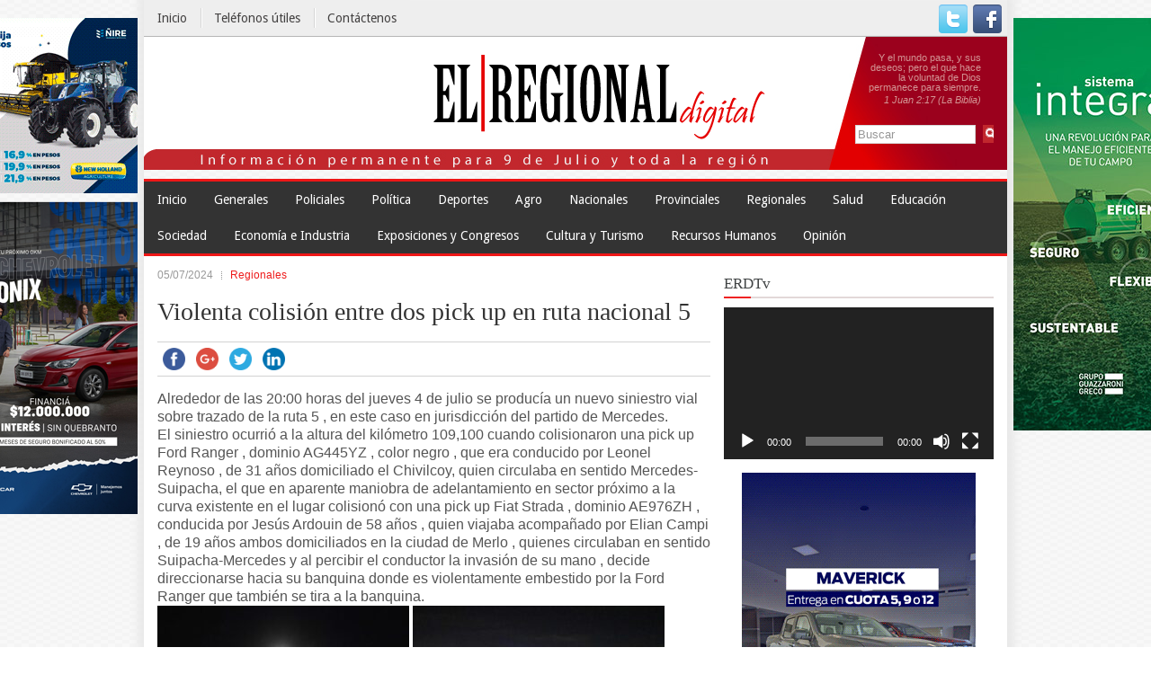

--- FILE ---
content_type: text/html; charset=UTF-8
request_url: https://elregionaldigital.com.ar/violenta-colision-entre-dos-pick-up-en-ruta-nacional-5/
body_size: 12880
content:
<!DOCTYPE html>
<html xmlns="http://www.w3.org/1999/xhtml" lang="es" prefix="og: http://ogp.me/ns#">
<head profile="http://gmpg.org/xfn/11">

<script type="text/javascript">

  var _gaq = _gaq || [];
  _gaq.push(['_setAccount', 'UA-49854267-1']);
  _gaq.push(['_trackPageview']);

  (function() {
    var ga = document.createElement('script'); ga.type = 'text/javascript'; ga.async = true;
    ga.src = ('https:' == document.location.protocol ? 'https://ssl' : 'http://www') + '.google-analytics.com/ga.js';
    var s = document.getElementsByTagName('script')[0]; s.parentNode.insertBefore(ga, s);
  })();

</script>


<script
        src="https://code.jquery.com/jquery-1.12.4.min.js"
        integrity="sha256-ZosEbRLbNQzLpnKIkEdrPv7lOy9C27hHQ+Xp8a4MxAQ="
        crossorigin="anonymous"></script>

<script src="http://elregionaldigital.com.ar/wp-content/themes/diariodgtl/js/publis_mail.js" type="text/javascript"></script>
    <script src="http://elregionaldigital.com.ar/wp-content/themes/diariodgtl/js/jquery.validate.js" type="text/javascript"></script>
    <script src="http://elregionaldigital.com.ar/wp-content/themes/diariodgtl/js/validate_form.js" type="text/javascript"></script>







<meta http-equiv="Content-Type" content="text/html; charset=UTF-8" />
<!--<title></title>-->


<meta property="og:description" content="Información Permanente para 9 de Julio y toda la Región"/>


<meta name="viewport" content="width=device-width, initial-scale=1.0"/>
<link rel="stylesheet" href="https://elregionaldigital.com.ar/wp-content/themes/diariodgtl/lib/css/reset.css" type="text/css" media="screen, projection" />
<link rel="stylesheet" href="https://elregionaldigital.com.ar/wp-content/themes/diariodgtl/lib/css/defaults.css" type="text/css" media="screen, projection" />
<link href='http://fonts.googleapis.com/css?family=Droid+Sans:400,700' rel='stylesheet' type='text/css'/>
<script type='text/javascript' src='http://elregionaldigital.com.ar/wp-content/themes/diariodgtl/lib/js/crawler.js?ver=3.8.1'></script>
<!--[if lt IE 8]><link rel="stylesheet" href="https://elregionaldigital.com.ar/wp-content/themes/diariodgtl/lib/css/ie.css" type="text/css" media="screen, projection" /><![endif]-->





<link rel="stylesheet" href="https://elregionaldigital.com.ar/wp-content/themes/diariodgtl/style.css" type="text/css" media="screen, projection" />


<title>Violenta colisión entre dos pick up en ruta nacional 5 &#8211; El Regional Digital</title>
<link rel='dns-prefetch' href='//ws.sharethis.com' />
<link rel='dns-prefetch' href='//fonts.googleapis.com' />
<link rel='dns-prefetch' href='//s.w.org' />
<link rel="alternate" type="application/rss+xml" title="El Regional Digital &raquo; Violenta colisión entre dos pick up en ruta nacional 5 RSS de los comentarios" href="https://elregionaldigital.com.ar/violenta-colision-entre-dos-pick-up-en-ruta-nacional-5/feed/" />
		<script type="text/javascript">
			window._wpemojiSettings = {"baseUrl":"https:\/\/s.w.org\/images\/core\/emoji\/11\/72x72\/","ext":".png","svgUrl":"https:\/\/s.w.org\/images\/core\/emoji\/11\/svg\/","svgExt":".svg","source":{"concatemoji":"https:\/\/elregionaldigital.com.ar\/wp-includes\/js\/wp-emoji-release.min.js?ver=4.9.26"}};
			!function(e,a,t){var n,r,o,i=a.createElement("canvas"),p=i.getContext&&i.getContext("2d");function s(e,t){var a=String.fromCharCode;p.clearRect(0,0,i.width,i.height),p.fillText(a.apply(this,e),0,0);e=i.toDataURL();return p.clearRect(0,0,i.width,i.height),p.fillText(a.apply(this,t),0,0),e===i.toDataURL()}function c(e){var t=a.createElement("script");t.src=e,t.defer=t.type="text/javascript",a.getElementsByTagName("head")[0].appendChild(t)}for(o=Array("flag","emoji"),t.supports={everything:!0,everythingExceptFlag:!0},r=0;r<o.length;r++)t.supports[o[r]]=function(e){if(!p||!p.fillText)return!1;switch(p.textBaseline="top",p.font="600 32px Arial",e){case"flag":return s([55356,56826,55356,56819],[55356,56826,8203,55356,56819])?!1:!s([55356,57332,56128,56423,56128,56418,56128,56421,56128,56430,56128,56423,56128,56447],[55356,57332,8203,56128,56423,8203,56128,56418,8203,56128,56421,8203,56128,56430,8203,56128,56423,8203,56128,56447]);case"emoji":return!s([55358,56760,9792,65039],[55358,56760,8203,9792,65039])}return!1}(o[r]),t.supports.everything=t.supports.everything&&t.supports[o[r]],"flag"!==o[r]&&(t.supports.everythingExceptFlag=t.supports.everythingExceptFlag&&t.supports[o[r]]);t.supports.everythingExceptFlag=t.supports.everythingExceptFlag&&!t.supports.flag,t.DOMReady=!1,t.readyCallback=function(){t.DOMReady=!0},t.supports.everything||(n=function(){t.readyCallback()},a.addEventListener?(a.addEventListener("DOMContentLoaded",n,!1),e.addEventListener("load",n,!1)):(e.attachEvent("onload",n),a.attachEvent("onreadystatechange",function(){"complete"===a.readyState&&t.readyCallback()})),(n=t.source||{}).concatemoji?c(n.concatemoji):n.wpemoji&&n.twemoji&&(c(n.twemoji),c(n.wpemoji)))}(window,document,window._wpemojiSettings);
		</script>
		<style type="text/css">
img.wp-smiley,
img.emoji {
	display: inline !important;
	border: none !important;
	box-shadow: none !important;
	height: 1em !important;
	width: 1em !important;
	margin: 0 .07em !important;
	vertical-align: -0.1em !important;
	background: none !important;
	padding: 0 !important;
}
</style>
<link rel='stylesheet' id='contact-form-7-css'  href='https://elregionaldigital.com.ar/wp-content/plugins/contact-form-7/includes/css/styles.css?ver=4.8' type='text/css' media='all' />
<link rel='stylesheet' id='ssbaFont-css'  href='//fonts.googleapis.com/css?family=Indie+Flower&#038;ver=4.9.26' type='text/css' media='all' />
<link rel='stylesheet' id='wp-pagenavi-css'  href='https://elregionaldigital.com.ar/wp-content/themes/diariodgtl/pagenavi-css.css?ver=2.70' type='text/css' media='all' />
<script type='text/javascript' src='https://elregionaldigital.com.ar/wp-includes/js/jquery/jquery.js?ver=1.12.4'></script>
<script type='text/javascript' src='https://elregionaldigital.com.ar/wp-includes/js/jquery/jquery-migrate.min.js?ver=1.4.1'></script>
<script id='st_insights_js' type='text/javascript' src='https://ws.sharethis.com/button/st_insights.js?publisher=4d48b7c5-0ae3-43d4-bfbe-3ff8c17a8ae6&#038;product=simpleshare'></script>
<script type='text/javascript' src='http://elregionaldigital.com.ar/wp-content/plugins/useful-banner-manager/scripts.js?ver=4.9.26'></script>
<script type='text/javascript' src='https://elregionaldigital.com.ar/wp-content/themes/diariodgtl/lib/js/superfish.js?ver=4.9.26'></script>
<script type='text/javascript' src='https://elregionaldigital.com.ar/wp-content/themes/diariodgtl/lib/js/jquery.mobilemenu.js?ver=4.9.26'></script>
<link rel='https://api.w.org/' href='https://elregionaldigital.com.ar/wp-json/' />
<link rel="EditURI" type="application/rsd+xml" title="RSD" href="https://elregionaldigital.com.ar/xmlrpc.php?rsd" />
<link rel="wlwmanifest" type="application/wlwmanifest+xml" href="https://elregionaldigital.com.ar/wp-includes/wlwmanifest.xml" /> 
<link rel='prev' title='Los billetes de $20.000 comenzarán a circular a finales de octubre' href='https://elregionaldigital.com.ar/los-billetes-de-20-000-comenzaran-a-circular-a-finales-de-octubre/' />
<link rel='next' title='Criterio de selección en genética: Resultados del uso de genómica en ganadería de carne en Cabaña El Volcán' href='https://elregionaldigital.com.ar/criterio-de-seleccion-en-genetica-resultados-del-uso-de-genomica-en-ganaderia-de-carne-en-cabana-el-volcan/' />

<link rel="canonical" href="https://elregionaldigital.com.ar/violenta-colision-entre-dos-pick-up-en-ruta-nacional-5/" />
<link rel='shortlink' href='https://elregionaldigital.com.ar/?p=155350' />
<link rel="alternate" type="application/json+oembed" href="https://elregionaldigital.com.ar/wp-json/oembed/1.0/embed?url=https%3A%2F%2Felregionaldigital.com.ar%2Fviolenta-colision-entre-dos-pick-up-en-ruta-nacional-5%2F" />
<link rel="alternate" type="text/xml+oembed" href="https://elregionaldigital.com.ar/wp-json/oembed/1.0/embed?url=https%3A%2F%2Felregionaldigital.com.ar%2Fviolenta-colision-entre-dos-pick-up-en-ruta-nacional-5%2F&#038;format=xml" />
  
  <div id="fb-root"></div>
  
	<script>(function(d, s, id) {
  		var js, fjs = d.getElementsByTagName(s)[0];
  		if (d.getElementById(id)) return;
  		js = d.createElement(s); js.id = id;
  		js.src = "//connect.facebook.net/es_ES/sdk.js#xfbml=1&appId=150278208448155&version=v2.0";
  		fjs.parentNode.insertBefore(js, fjs);
	}(document, 'script', 'facebook-jssdk'));</script>
    
    <style>
	#fbcomments, .fb-comments, .fb-comments iframe[style], .fb-comments span {
		width: 100% !important;
	}
	</style>
<script>(function(d, s, id){
                 var js, fjs = d.getElementsByTagName(s)[0];
                 if (d.getElementById(id)) {return;}
                 js = d.createElement(s); js.id = id;
                 js.src = "//connect.facebook.net/en_US/sdk.js#xfbml=1&version=v2.6";
                 fjs.parentNode.insertBefore(js, fjs);
               }(document, 'script', 'facebook-jssdk'));</script><style type="text/css">	.ssba {
									
									
									
									
								}
								.ssba img
								{
									width: 25px !important;
									padding: 6px;
									border:  0;
									box-shadow: none !important;
									display: inline !important;
									vertical-align: middle;
								}
								.ssba, .ssba a
								{
									text-decoration:none;
									border:0;
									background: none;
									font-family: Indie Flower;
									font-size: 	20px;
									
									font-weight: bold;
								}
								</style><link rel="shortcut icon" href="http://elregionaldigital.com.ar/wp-content/themes/diariodgtl/images/favicon.png" type="image/x-icon" />
<link rel="alternate" type="application/rss+xml" title="El Regional Digital RSS Feed" href="https://elregionaldigital.com.ar/feed/" />
<link rel="pingback" href="https://elregionaldigital.com.ar/xmlrpc.php" />

<!-- WordPress Facebook Open Graph protocol plugin (WPFBOGP v2.0.13) http://rynoweb.com/wordpress-plugins/ -->
<meta property="fb:admins" content="866516630087924"/>
<meta property="fb:app_id" content="866516630087924"/>
<meta property="og:url" content="https://elregionaldigital.com.ar/violenta-colision-entre-dos-pick-up-en-ruta-nacional-5/"/>
<meta property="og:title" content="Violenta colisión entre dos pick up en ruta nacional 5"/>
<meta property="og:site_name" content="El Regional Digital"/>
<meta property="og:description" content="Alrededor de las 20:00 horas del jueves 4 de julio se producía un nuevo siniestro vial sobre trazado de la ruta 5 , en este caso en jurisdicción del partido d"/>
<meta property="og:type" content="article"/>
<meta property="og:image" content="https://elregionaldigital.com.ar/wp-content/uploads/2024/07/449791368_8147126571988267_6529406392772498628_n-1024x683.jpg"/>
<meta property="og:image" content="http://elregionaldigital.com.ar/wp-content/uploads/2024/07/449787725_8147126578654933_6961987360793275279_n-280x187.jpg"/>
<meta property="og:image" content="http://elregionaldigital.com.ar/wp-content/uploads/2024/07/449782418_8147126575321600_7022652669612186115_n-280x187.jpg"/>
<meta property="og:locale" content="es_es"/>
<!-- // end wpfbogp -->

<style>


	div#yop-poll-question-container-22_yp64c2acf285de4-12 div.yop-poll-question-22_yp64c2acf285de4 {

		font-size: 18px !important;
		font-weight: bold !important;
	}

	div#yop-poll-answers-22_yp64c2acf285de4-12 li.yop-poll-li-answer-22_yp64c2acf285de4 {

		font-size: 16px !important;
	}

#emergente {
    
    width: 100%;
    height: 5000px;
    
    background-color: rgba(255, 255, 255, 0.8);
    position: absolute;
    top:0px;
    left: 0px;
    right: 0px;
    bottom: 0px;
    z-index: 1000;


}

#emergente #contenido_emergente {
    max-width: 600px;

    background-color: white;
    border: 5px solid #A82014;
    border-radius: 10px;
    margin: auto;
    margin-top: 10%;
    padding: 20px;
}

.mostrar {
    visibility: visible;
}

.oculto {
    visibility: hidden;
}

#popup_emergente_lateral {
    
    width: 100%;
    height: 4000px;
    
    background-color: rgba(255, 255, 255, 0.8);
    position: absolute;
    top:0px;
    left: 0px;
    right: 0px;
    bottom: 0px;
    z-index: 1000;


}

#popup_emergente_lateral #contenido_emergente_lateral {
    width: 600px;

    background-color: white;
    border: 5px solid #A82014;
    border-radius: 10px;
    margin: auto;
    margin-top: 5%;
    padding: 20px;
}

#imagen_emergente_lateral {
    cursor: pointer;
}


/*INICIA PUBLICIDAD CON ENVIO DE MAIL*/
      

      #publi_elsauce {
        cursor: pointer;
      }

        #form_elsauce {
            visibility: hidden;
            position: fixed;
              width: 100%;
              height: 100%;
              background-color: rgba(0,0,0,0.8);
              left: 0;
              top: 0;
              z-index: 1000;
              
            
        }

        #caja_form_elsauce {
                width: 300px;

            position: absolute;
              left: 50%;
              top: 50%;
              transform: translate(-50%, -50%);
              -webkit-transform: translate(-50%, -50%); 
              background-color: white;
              padding: 20px;

        }



        #publi_roca {
        cursor: pointer;
      }

        #form_roca {
            visibility: hidden;
            position: fixed;
              width: 100%;
              height: 100%;
              background-color: rgba(0,0,0,0.8);
              left: 0;
              top: 0;
              z-index: 1000;
              
            
        }

        #caja_form_roca {
                width: 300px;

            position: absolute;
              left: 50%;
              top: 50%;
              transform: translate(-50%, -50%);
              -webkit-transform: translate(-50%, -50%); 
              background-color: white;
              padding: 20px;

        }



        p#cerrar {
            text-align: right;

        }


        


        .popup_publi_mail input[type="text"] {

      	     width: 100%;
      	     padding: 10px;
      	     
      	}

      	.popup_publi_mail input[type="submit"] {

      		background-color: green;
      		color: white;
      		border: none;
          margin-top: 20px;
          width:100%;
          padding: 10px;
      	}

        .popup_publi_mail label {
          display: block;
          margin-top: 20px;
        }

        .error_publi_mail {
          color: red;
          margin-top: 2px !important;
        }


      /*FINALIZA PUBLICIDAD CON ENVIO DE MAIL*/


      @media print{
 		 .oculto-impresion, .oculto-impresion *, #sidebar-primary, #search, .menu-primary-container, .menu-primary-responsive-container, .menu-secondary-container, .menu-secondary-responsive-container, .face_comments, .fb-comments, #footer-widgets, .header-right, .ssba, #top-social-profiles, #datos_tiempo{
    		display: none !important;
  			}
		}


</style>


</head>

<body class="post-template-default single single-post postid-155350 single-format-standard">



    

    

<!--<div class="banner_ads_900x80">
<img  src="http://elregionaldigital.com.ar/wp-content/themes/diariodgtl/images/banner_ads_900x80.jpg" />
</div>-->



<!--INICIA DIV DE PUBLICIDAD CON ENVIO DE MAIL-->
      <div id="form_elsauce" class="popup_publi_mail">

        <div id="caja_form_elsauce">
          <p id="cerrar"><img src="http://elregionaldigital.com.ar/wp-content/themes/diariodgtl/images/cerrar.png" alt="Cerrar"/></p>
          <p style="font-size: 18px; font-style: italic; font-weight: bold; text-align: center;">Contáctese con EL SAUCE</p>
          <div id="ok"></div>
          <form method="post" id="formid">
            
            <label for="nombre">Nombre</label>
            <input type="text" name="nombre" id="nombre"/>
            <label for="email">Email</label>
            <input type="text" name="email" id="email"/>
            <label for="mensaje">Mensaje</label>
            <input type="text" name="mensaje" id="mensaje"/>
            <input type="submit" name="form_elsauce" value="Enviar"/>
          </form>
        </div>
      </div>
<!--CIERRA DIV DE PUBLICIDAD CON ENVIO DE MAIL-->



<!--INICIA DIV DE PUBLICIDAD CON ENVIO DE MAIL-->
      <div id="form_roca" class="popup_publi_mail">

        <div id="caja_form_roca">
          <p id="cerrar"><img src="http://elregionaldigital.com.ar/wp-content/themes/diariodgtl/images/cerrar.png" alt="Cerrar"/></p>
          <p style="font-size: 18px; font-style: italic; font-weight: bold; text-align: center;">Contáctese con CASILLAS ROCA</p>
          <div id="ok_roca"></div>
          <form method="post" id="formid_roca">
            
            <label for="nombre_roca">Nombre</label>
            <div class="caja_para_input">
            <input type="text" name="nombre_roca" id="nombre_roca"/>
          </div>
            <label for="email_roca">Email</label>
            <input type="text" name="email_roca" id="email_roca"/>
            <label for="mensaje_roca">Mensaje</label>
            <input type="text" name="mensaje_roca" id="mensaje_roca"/>
            <input type="submit" name="form_roca" value="Enviar"/>
          </form>
        </div>
      </div>
<!--CIERRA DIV DE PUBLICIDAD CON ENVIO DE MAIL-->





<div id="container">

    <div class="clearfix">
        			<div class="menu-primary-container"><ul id="menu-menu-superior" class="menus menu-primary"><li id="menu-item-28" class="menu-item menu-item-type-custom menu-item-object-custom menu-item-home menu-item-28"><a href="http://elregionaldigital.com.ar/">Inicio</a></li>
<li id="menu-item-31" class="menu-item menu-item-type-post_type menu-item-object-page menu-item-31"><a href="https://elregionaldigital.com.ar/telefonos-utiles/">Teléfonos útiles</a></li>
<li id="menu-item-29" class="menu-item menu-item-type-post_type menu-item-object-page menu-item-29"><a href="https://elregionaldigital.com.ar/contactenos/">Contáctenos</a></li>
</ul></div>              <!--.primary menu--> 	
                
        <div id="top-social-profiles">
                        <ul class="widget-container"><li class="social-profiles-widget">
            <a href="http://twitter.com/elregionaldgtl" target="_blank"><img title="Twitter" alt="Twitter" src="http://elregionaldigital.com.ar/wp-content/themes/diariodgtl/images/social-profiles/twitter.png" /></a><a href="http://facebook.com/elregionaldgtl" target="_blank"><img title="Facebook" alt="Facebook" src="http://elregionaldigital.com.ar/wp-content/themes/diariodgtl/images/social-profiles/facebook.png" /></a>            </li></ul>
                    </div>
    </div>
    

    <div id="header">
    
    	<div id="datos_tiempo">	
				<!-- www.TuTiempo.net - Ancho:257px - Alto:50px -->
	<div id="TT_vhj11EEkEhj9dcQALASjjDjjj9aALE12rd1tkcyoq1z"><a href="http://www.tutiempo.net">El Tiempo</a></div>
	<script type="text/javascript" src="http://www.tutiempo.net/widget/eltiempo_vhj11EEkEhj9dcQALASjjDjjj9aALE12rd1tkcyoq1z"></script>
	</div>
	
    
        <div class="logo">

            

         
            <a href="https://elregionaldigital.com.ar"><img src="http://elregionaldigital.com.ar/wp-content/uploads/2016/01/logo_elregional4.png" alt="El Regional Digital" title="El Regional Digital" /></a>
         
        </div><!-- .logo -->

	

        <div class="header-right"> 
		
		<!--<div class="banner_ads_170x95">
		<img  src="http://elregionaldigital.com.ar/wp-content/themes/diariodgtl/images/banner_ads_170x95.jpg" />
		</div>-->
	
	<div id="para_meditar_de_dia_y_de_noche">
		<div id="contenedor_texto_para_meditar">
		<p id="texto_para_meditar"> Y el mundo pasa, y sus deseos; pero el que hace la voluntad de Dios permanece para siempre.</p>
		<p id="pasaje_para_meditar"><em> 1 Juan 2:17 (La Biblia) </em></p>
		</div>
	   </div>	
	
	
           <!-- <a href="http://fthemes.com" target="_blank"><img src="http://fthemes.com/wp-content/pro/b2.gif" alt="Free WordPress Themes" title="Free WordPress Themes" /></a> -->
		   
	<div class="contenedor_busca_header">
		<!-- #search -->
		 
		<div id="search" class="busca_header" title="Type and hit enter">
			<form method="get" id="searchform" action="https://elregionaldigital.com.ar/"> 
				<input type="text" value="Buscar" 
					name="s" id="s"  onblur="if (this.value == '')  {this.value = 'Buscar';}"  
					onfocus="if (this.value == 'Buscar') {this.value = '';}" 
				/>
				<input type="submit" value=""/>
			</form>
		</div><!-- #search -->
		</div>
		
        </div><!-- .header-right -->
        
    </div><!-- #header -->
    
            <div class="clearfix">
            			<div class="menu-secondary-container"><ul id="menu-menu-principal" class="menus menu-secondary"><li id="menu-item-32" class="menu-item menu-item-type-custom menu-item-object-custom menu-item-home menu-item-32"><a href="http://elregionaldigital.com.ar">Inicio</a></li>
<li id="menu-item-11" class="menu-item menu-item-type-taxonomy menu-item-object-category menu-item-11"><a href="https://elregionaldigital.com.ar/category/generales/">Generales</a></li>
<li id="menu-item-14" class="menu-item menu-item-type-taxonomy menu-item-object-category menu-item-14"><a href="https://elregionaldigital.com.ar/category/policiales/">Policiales</a></li>
<li id="menu-item-15" class="menu-item menu-item-type-taxonomy menu-item-object-category menu-item-15"><a href="https://elregionaldigital.com.ar/category/politica/">Política</a></li>
<li id="menu-item-8" class="menu-item menu-item-type-taxonomy menu-item-object-category menu-item-8"><a href="https://elregionaldigital.com.ar/category/deportes/">Deportes</a></li>
<li id="menu-item-6" class="menu-item menu-item-type-taxonomy menu-item-object-category menu-item-6"><a href="https://elregionaldigital.com.ar/category/agro/">Agro</a></li>
<li id="menu-item-12" class="menu-item menu-item-type-taxonomy menu-item-object-category menu-item-12"><a href="https://elregionaldigital.com.ar/category/nacionales/">Nacionales</a></li>
<li id="menu-item-16" class="menu-item menu-item-type-taxonomy menu-item-object-category menu-item-16"><a href="https://elregionaldigital.com.ar/category/provinciales/">Provinciales</a></li>
<li id="menu-item-17" class="menu-item menu-item-type-taxonomy menu-item-object-category current-post-ancestor current-menu-parent current-post-parent menu-item-17"><a href="https://elregionaldigital.com.ar/category/regionales/">Regionales</a></li>
<li id="menu-item-18" class="menu-item menu-item-type-taxonomy menu-item-object-category menu-item-18"><a href="https://elregionaldigital.com.ar/category/salud/">Salud</a></li>
<li id="menu-item-10" class="menu-item menu-item-type-taxonomy menu-item-object-category menu-item-10"><a href="https://elregionaldigital.com.ar/category/educacion/">Educación</a></li>
<li id="menu-item-96" class="menu-item menu-item-type-taxonomy menu-item-object-category menu-item-96"><a href="https://elregionaldigital.com.ar/category/sociedad/">Sociedad</a></li>
<li id="menu-item-9" class="menu-item menu-item-type-taxonomy menu-item-object-category menu-item-9"><a href="https://elregionaldigital.com.ar/category/economia-e-industria/">Economía e Industria</a></li>
<li id="menu-item-24338" class="menu-item menu-item-type-taxonomy menu-item-object-category menu-item-24338"><a href="https://elregionaldigital.com.ar/category/exposiciones-y-congresos/">Exposiciones y Congresos</a></li>
<li id="menu-item-24337" class="menu-item menu-item-type-taxonomy menu-item-object-category menu-item-24337"><a href="https://elregionaldigital.com.ar/category/cultura-y-turismo/">Cultura y Turismo</a></li>
<li id="menu-item-24339" class="menu-item menu-item-type-taxonomy menu-item-object-category menu-item-24339"><a href="https://elregionaldigital.com.ar/category/recursos-humanos/">Recursos Humanos</a></li>
<li id="menu-item-13" class="menu-item menu-item-type-taxonomy menu-item-object-category menu-item-13"><a href="https://elregionaldigital.com.ar/category/opinion/">Opinión</a></li>
</ul></div>              <!--.secondary menu--> 	
                </div>
    
    <div id="main">
    
            
        <div id="content">
            
                    
            



    
	
    	
	
		
    <div class="post post-single clearfix post-155350 type-post status-publish format-standard has-post-thumbnail hentry category-destacados category-regionales" id="post-155350">
    
        <div class="postmeta-primary">
    
            <span class="meta_date">05/07/2024</span>
             <span class="meta_categories">
		   
		   <a href="https://elregionaldigital.com.ar/category/regionales/" title="Noticias de Regionales">Regionales</a>		   
		   
		   
		   
		   
		   
		   		   </span>
    
                 <!--  <span class="meta_comments"></span> -->
			 		
					 
        </div>
		<h4 class="secondary_title"></h4>
        
        <h2 class="title">Violenta colisión entre dos pick up en ruta nacional 5</h2>
		<h3 class="subtitulo">  </h3>
		
		
        
       <div class="entry clearfix">
         
          <!--  <img width="300" height="200" src="https://elregionaldigital.com.ar/wp-content/uploads/2024/07/449791368_8147126571988267_6529406392772498628_n.jpg" class="alignleft featured_image wp-post-image" alt="" srcset="https://elregionaldigital.com.ar/wp-content/uploads/2024/07/449791368_8147126571988267_6529406392772498628_n.jpg 1080w, https://elregionaldigital.com.ar/wp-content/uploads/2024/07/449791368_8147126571988267_6529406392772498628_n-280x187.jpg 280w, https://elregionaldigital.com.ar/wp-content/uploads/2024/07/449791368_8147126571988267_6529406392772498628_n-768x512.jpg 768w, https://elregionaldigital.com.ar/wp-content/uploads/2024/07/449791368_8147126571988267_6529406392772498628_n-1024x683.jpg 1024w" sizes="(max-width: 300px) 100vw, 300px" />         -->   

         

        
		   
            <!-- Simple Share Buttons Adder (6.3.6) simplesharebuttons.com --><div class="ssba ssba-wrap"><div style="text-align:left"><a data-site="" class="ssba_facebook_share" href="http://www.facebook.com/sharer.php?u=https://elregionaldigital.com.ar/violenta-colision-entre-dos-pick-up-en-ruta-nacional-5/"  target="_blank" ><img src="https://elregionaldigital.com.ar/wp-content/plugins/simple-share-buttons-adder/buttons/somacro/facebook.png" title="Facebook" class="ssba ssba-img" alt="Share on Facebook" /></a><a data-site="" class="ssba_google_share" href="https://plus.google.com/share?url=https://elregionaldigital.com.ar/violenta-colision-entre-dos-pick-up-en-ruta-nacional-5/"  target="_blank" ><img src="https://elregionaldigital.com.ar/wp-content/plugins/simple-share-buttons-adder/buttons/somacro/google.png" title="Google+" class="ssba ssba-img" alt="Share on Google+" /></a><a data-site="" class="ssba_twitter_share" href="http://twitter.com/share?url=https://elregionaldigital.com.ar/violenta-colision-entre-dos-pick-up-en-ruta-nacional-5/&amp;text=Violenta+colisi%C3%B3n+entre+dos+pick+up+en+ruta+nacional+5+"  target="_blank" ><img src="https://elregionaldigital.com.ar/wp-content/plugins/simple-share-buttons-adder/buttons/somacro/twitter.png" title="Twitter" class="ssba ssba-img" alt="Tweet about this on Twitter" /></a><a data-site="linkedin" class="ssba_linkedin_share ssba_share_link" href="http://www.linkedin.com/shareArticle?mini=true&amp;url=https://elregionaldigital.com.ar/violenta-colision-entre-dos-pick-up-en-ruta-nacional-5/"  target="_blank" ><img src="https://elregionaldigital.com.ar/wp-content/plugins/simple-share-buttons-adder/buttons/somacro/linkedin.png" title="LinkedIn" class="ssba ssba-img" alt="Share on LinkedIn" /></a></div></div><div dir="auto">Alrededor de las 20:00 horas del jueves 4 de julio se producía un nuevo siniestro vial sobre trazado de la ruta 5 , en este caso en jurisdicción del partido de Mercedes.</div>
<div dir="auto"></div>
<div dir="auto">El siniestro ocurrió a la altura del kilómetro 109,100 cuando colisionaron una pick up Ford Ranger , dominio AG445YZ , color negro , que era conducido por Leonel Reynoso , de 31 años domiciliado el Chivilcoy, quien circulaba en sentido Mercedes-Suipacha, el que en aparente maniobra de adelantamiento en sector próximo a la curva existente en el lugar colisionó con una pick up Fiat Strada , dominio AE976ZH , conducida por Jesús Ardouin de 58 años , quien viajaba acompañado por Elian Campi , de 19 años ambos domiciliados en la ciudad de Merlo , quienes circulaban en sentido Suipacha-Mercedes y al percibir el conductor la invasión de su mano , decide direccionarse hacia su banquina donde es violentamente embestido por la Ford Ranger que también se tira a la banquina.</div>
<div dir="auto"><img class="alignnone size-medium wp-image-155353" src="http://elregionaldigital.com.ar/wp-content/uploads/2024/07/449791368_8147126571988267_6529406392772498628_n-280x187.jpg" alt="" width="280" height="187" srcset="https://elregionaldigital.com.ar/wp-content/uploads/2024/07/449791368_8147126571988267_6529406392772498628_n-280x187.jpg 280w, https://elregionaldigital.com.ar/wp-content/uploads/2024/07/449791368_8147126571988267_6529406392772498628_n-768x512.jpg 768w, https://elregionaldigital.com.ar/wp-content/uploads/2024/07/449791368_8147126571988267_6529406392772498628_n-1024x683.jpg 1024w, https://elregionaldigital.com.ar/wp-content/uploads/2024/07/449791368_8147126571988267_6529406392772498628_n.jpg 1080w" sizes="(max-width: 280px) 100vw, 280px" /> <img class="alignnone size-medium wp-image-155352" src="http://elregionaldigital.com.ar/wp-content/uploads/2024/07/449787725_8147126578654933_6961987360793275279_n-280x187.jpg" alt="" width="280" height="187" srcset="https://elregionaldigital.com.ar/wp-content/uploads/2024/07/449787725_8147126578654933_6961987360793275279_n-280x187.jpg 280w, https://elregionaldigital.com.ar/wp-content/uploads/2024/07/449787725_8147126578654933_6961987360793275279_n-768x512.jpg 768w, https://elregionaldigital.com.ar/wp-content/uploads/2024/07/449787725_8147126578654933_6961987360793275279_n-1024x683.jpg 1024w, https://elregionaldigital.com.ar/wp-content/uploads/2024/07/449787725_8147126578654933_6961987360793275279_n.jpg 1080w" sizes="(max-width: 280px) 100vw, 280px" /></div>
<div dir="auto">Luego de la colisión los vehículos finalizaron en el sector de banquina y préstamo de la mano Suipacha-Mercedes, debiendo los ocupantes del vehículo Fiat ser rescatado por personal de bomberos Voluntarios y trasladados al Hospital Blas Dubarry de Mercedes con heridas que serian de carácter grave, en tanto el conductor del otro vehículo había recibido heridas leves.</div>
<div dir="auto"></div>
<div dir="auto">Según trascendió el vehículo Ford Ranger había sido retirado 0 kilómetro de la agencia Ford de Lobos y se dirigía a Chivilcoy, en tanto los ocupantes del la Fiat Strada transportaban cajones con aves varias tales como pollos, gallinas de diversas razas y palomas.</div>
<div dir="auto"><img class=" wp-image-155351 aligncenter" src="http://elregionaldigital.com.ar/wp-content/uploads/2024/07/449782418_8147126575321600_7022652669612186115_n-280x187.jpg" alt="" width="430" height="287" srcset="https://elregionaldigital.com.ar/wp-content/uploads/2024/07/449782418_8147126575321600_7022652669612186115_n-280x187.jpg 280w, https://elregionaldigital.com.ar/wp-content/uploads/2024/07/449782418_8147126575321600_7022652669612186115_n-768x512.jpg 768w, https://elregionaldigital.com.ar/wp-content/uploads/2024/07/449782418_8147126575321600_7022652669612186115_n-1024x683.jpg 1024w, https://elregionaldigital.com.ar/wp-content/uploads/2024/07/449782418_8147126575321600_7022652669612186115_n.jpg 1080w" sizes="(max-width: 430px) 100vw, 430px" /></div>
<div dir="auto"></div>
<div dir="auto">El tránsito de la ruta estuvo interrumpido durante las tareas de rescate y luego con tránsito asistido hasta la remoción de los vehículos.</div>
<div dir="auto">Intervino Bomberos Voluntarios, Policía Comunal, Vial y Científica, ambulancias del Same y personal de Corredores Viales.</div>
<div dir="auto">fuente y foto: Jorge Oscar Lasala</div>
     
        </div>
        
         
        
    
    </div><!-- Post ID 155350 -->
    
       

   <div style="margin: 30px 0px 30px 0px"><h1><p class="face_comments">Deja un comentario</p></h1></div>
            
   <div class="fb-comments" data-href="http://elregionaldigital.com.ar/violenta-colision-entre-dos-pick-up-en-ruta-nacional-5/" data-num-posts="5" data-colorscheme="light" data-width="100%"></div>
   
   <script>FB.XFBML.parse();</script>
  	<!--    
             <p></p>
        
            <div id="comments">
            
            <h3 id="comments-title"></h3>
            
            <ol class="commentlist">
                          </ol>
            
                            <div class="navigation clearfix">
                    <div class="alignleft"></div>
                    <div class="alignright"></div>
                </div><!-- .navigation .clearfix 
                        
        </div><!-- #comments 
       -->
                
                    
        </div><!-- #content -->
    
        
<div id="sidebar-primary">

   
   
	
		
	<ul class="widget-container"><li id="media_video-4" class="widget widget_media_video"><h3 class="widgettitle">ERDTv</h3><div style="width:100%;" class="wp-video"><!--[if lt IE 9]><script>document.createElement('video');</script><![endif]-->
<video class="wp-video-shortcode" id="video-155350-1" preload="metadata" controls="controls"><source type="video/youtube" src="https://youtu.be/d5dNO21vidg?_=1" /><a href="https://youtu.be/d5dNO21vidg">https://youtu.be/d5dNO21vidg</a></video></div></li></ul><ul class="widget-container"><li id="ubm-banners-3" class="widget ubm_widget">        <div class="ubm_banner publicidad">
                        <a href="https://www.forcam.com.ar/" target="_blank" rel="dofollow">
                    	<img src="http://elregionaldigital.com.ar/wp-content/uploads/useful_banner_manager_banners/214-forcam925.gif" width="260" height="462" alt="" />
                            </a>
                    </div>
                <div class="ubm_banner publicidad">
                	<img src="http://elregionaldigital.com.ar/wp-content/uploads/useful_banner_manager_banners/218-250x350_agro.jpg" width="260" height="364" alt="" />
                    </div>
                <div class="ubm_banner publicidad">
                        <a href="https://carneargentina.org.ar/" target="_blank" rel="dofollow">
                    	<img src="http://elregionaldigital.com.ar/wp-content/uploads/useful_banner_manager_banners/126-IPCVA1125.jpg" width="260" height="217" alt="" />
                            </a>
                    </div>
                <div class="ubm_banner publicidad">
                        <a href="https://www.facebook.com/Tamex2-SA-302150116617132" target="_blank" rel="dofollow">
                    	<img src="http://elregionaldigital.com.ar/wp-content/uploads/useful_banner_manager_banners/9-tamex2_2020_3.gif" width="260" height="349" alt="" />
                            </a>
                    </div>
                <div class="ubm_banner publicidad">
                        <a href="http://www.silvera.com.ar/" target="_blank" rel="dofollow">
                    	<img src="http://elregionaldigital.com.ar/wp-content/uploads/useful_banner_manager_banners/29-banner-surrey (2).png" width="260" height="260" alt="" />
                            </a>
                    </div>
                <div class="ubm_banner publicidad">
                	<img src="http://elregionaldigital.com.ar/wp-content/uploads/useful_banner_manager_banners/134-coop_dudi260.jpg" width="260" height="260" alt="" />
                    </div>
                <div class="ubm_banner publicidad">
                        <a href="https://www.lab9dejulio.com.ar/" target="_blank" rel="dofollow">
                    	<img src="http://elregionaldigital.com.ar/wp-content/uploads/useful_banner_manager_banners/190-laboratorio_9dejulio.jpg" width="260" height="337" alt="" />
                            </a>
                    </div>
                <div class="ubm_banner publicidad">
                        <a href="http://www.pillmayquen.com.ar/" target="_blank" rel="dofollow">
                    	<img src="http://elregionaldigital.com.ar/wp-content/uploads/useful_banner_manager_banners/6-pillmayquen2020.jpg" width="260" height="156" alt="" />
                            </a>
                    </div>
                <div class="ubm_banner publicidad">
                        <a href="https://www.spraytecargentina.com/" target="_blank" rel="dofollow">
                    	<img src="http://elregionaldigital.com.ar/wp-content/uploads/useful_banner_manager_banners/227-Sprsytec - Pasate al N1 - Banner 200x400 PRINT.gif" width="260" height="520" alt="" />
                            </a>
                    </div>
                <div class="ubm_banner publicidad">
                	<img src="http://elregionaldigital.com.ar/wp-content/uploads/useful_banner_manager_banners/226-Ads_Novonesis_300x400px.gif" width="260" height="348" alt="" />
                    </div>
                <div class="ubm_banner publicidad">
                	<img src="http://elregionaldigital.com.ar/wp-content/uploads/useful_banner_manager_banners/195-20230617_193645_0000.png" width="260" height="260" alt="" />
                    </div>
                <div class="ubm_banner publicidad">
                	<img src="http://elregionaldigital.com.ar/wp-content/uploads/useful_banner_manager_banners/127-buldain_publi260.gif" width="260" height="146" alt="" />
                    </div>
                <div class="ubm_banner publicidad">
                        <a href="https://www.suprasemillas.com.ar/" target="_blank" rel="dofollow">
                    	<img src="http://elregionaldigital.com.ar/wp-content/uploads/useful_banner_manager_banners/224-supra.gif" width="260" height="325" alt="" />
                            </a>
                    </div>
                <div class="ubm_banner publicidad">
                        <a href="http://jcagronomia.com.ar/" target="_blank" rel="dofollow">
                    	<img src="http://elregionaldigital.com.ar/wp-content/uploads/useful_banner_manager_banners/3-banner_publicidad_casal.jpg" width="260" height="125" alt="" />
                            </a>
                    </div>
                <div class="ubm_banner publicidad">
                	<img src="http://elregionaldigital.com.ar/wp-content/uploads/useful_banner_manager_banners/131-lamadrugada.gif" width="260" height="260" alt="" />
                    </div>
                <div class="ubm_banner publicidad">
                        <a href="https://www.facebook.com/Leo-Jaconis-Serv-Ganaderos-107492900616983" target="_blank" rel="dofollow">
                    	<img src="http://elregionaldigital.com.ar/wp-content/uploads/useful_banner_manager_banners/138-janocis_nueva.jpg" width="260" height="190" alt="" />
                            </a>
                    </div>
                <div class="ubm_banner publicidad">
                        <a href="http://www.mde9.com.ar" target="_blank" rel="dofollow">
                    	<img src="http://elregionaldigital.com.ar/wp-content/uploads/useful_banner_manager_banners/132-mde9_.jpg" width="260" height="473" alt="" />
                            </a>
                    </div>
                <div class="ubm_banner publicidad">
                        <a href="https://indecar-agro.com.ar/ES/" target="_blank" rel="dofollow">
                    	<img src="http://elregionaldigital.com.ar/wp-content/uploads/useful_banner_manager_banners/228-Indecar_2025.jpg" alt="" />
                            </a>
                    </div>
                <div class="ubm_banner publicidad">
                        <a href="http://www.ceys.com.ar" target="_blank" rel="dofollow">
                    	<img src="http://elregionaldigital.com.ar/wp-content/uploads/useful_banner_manager_banners/11-ceys.gif" width="260" height="235" alt="" />
                            </a>
                    </div>
                <div class="ubm_banner publicidad">
                	<img src="http://elregionaldigital.com.ar/wp-content/uploads/useful_banner_manager_banners/1-julio_indumentaria.gif" width="260" height="125" alt="" />
                    </div>
                <div class="ubm_banner publicidad">
                        <a href="http://www.9julio.mun.gba.gov.ar/" target="_blank" rel="dofollow">
                    	<img src="http://elregionaldigital.com.ar/wp-content/uploads/useful_banner_manager_banners/35-Hora-residuos-.jpg" width="260" height="325" alt="" />
                            </a>
                    </div>
                <div class="ubm_banner publicidad">
                        <a href="https://www.instagram.com/quesosloslube/" target="_blank" rel="dofollow">
                    	<img src="http://elregionaldigital.com.ar/wp-content/uploads/useful_banner_manager_banners/217-los_lube.jpg" width="260" height="183" alt="" />
                            </a>
                    </div>
                <div class="ubm_banner publicidad">
                        <a href="https://www.facebook.com/lacteos.aurora" target="_blank" rel="dofollow">
                    	<img src="http://elregionaldigital.com.ar/wp-content/uploads/useful_banner_manager_banners/147-aurora260.jpg" width="260" height="171" alt="" />
                            </a>
                    </div>
                <div class="ubm_banner publicidad">
                        <a href="https://nutralmix.com.ar/" target="_blank" rel="dofollow">
                    	<img src="http://elregionaldigital.com.ar/wp-content/uploads/useful_banner_manager_banners/129-nutralmix.jpg" width="260" height="374" alt="" />
                            </a>
                    </div>
        </li></ul>        <ul class="widget-container"><li class="facebook-widget">
                    <div id="fb-root"></div>
            <script>(function(d, s, id) {
              var js, fjs = d.getElementsByTagName(s)[0];
              if (d.getElementById(id)) return;
              js = d.createElement(s); js.id = id;
              js.src = "//connect.facebook.net/en_US/sdk.js#xfbml=1&version=v2.5&appId=163862247017518";
              fjs.parentNode.insertBefore(js, fjs);
            }(document, 'script', 'facebook-jssdk'));</script>
            <div class="fb-page" data-href="http://www.facebook.com/elregionaldgtl" data-width="292" data-height="180" data-small-header="true" data-adapt-container-width="true" data-hide-cover="true" data-show-facepile="true" data-show-posts="false"></div>
            
        </li></ul>
         
</div><!-- #sidebar-primary -->        
                
    </div><!-- #main -->
    
    
    <div id="footer-widgets" class="clearfix">
                <div class="footer-widget-box">
            <ul class="widget-container"><li id="nav_menu-2" class="widget widget_nav_menu"><h3 class="widgettitle">Categorías</h3><div class="menu-menu-para-footer-container"><ul id="menu-menu-para-footer" class="menu"><li id="menu-item-38" class="menu-item menu-item-type-taxonomy menu-item-object-category menu-item-38"><a href="https://elregionaldigital.com.ar/category/generales/">Generales</a></li>
<li id="menu-item-41" class="menu-item menu-item-type-taxonomy menu-item-object-category menu-item-41"><a href="https://elregionaldigital.com.ar/category/policiales/">Policiales</a></li>
<li id="menu-item-42" class="menu-item menu-item-type-taxonomy menu-item-object-category menu-item-42"><a href="https://elregionaldigital.com.ar/category/politica/">Política</a></li>
<li id="menu-item-35" class="menu-item menu-item-type-taxonomy menu-item-object-category menu-item-35"><a href="https://elregionaldigital.com.ar/category/deportes/">Deportes</a></li>
<li id="menu-item-33" class="menu-item menu-item-type-taxonomy menu-item-object-category menu-item-33"><a href="https://elregionaldigital.com.ar/category/agro/">Agro</a></li>
<li id="menu-item-39" class="menu-item menu-item-type-taxonomy menu-item-object-category menu-item-39"><a href="https://elregionaldigital.com.ar/category/nacionales/">Nacionales</a></li>
<li id="menu-item-43" class="menu-item menu-item-type-taxonomy menu-item-object-category menu-item-43"><a href="https://elregionaldigital.com.ar/category/provinciales/">Provinciales</a></li>
<li id="menu-item-44" class="menu-item menu-item-type-taxonomy menu-item-object-category current-post-ancestor current-menu-parent current-post-parent menu-item-44"><a href="https://elregionaldigital.com.ar/category/regionales/">Regionales</a></li>
<li id="menu-item-45" class="menu-item menu-item-type-taxonomy menu-item-object-category menu-item-45"><a href="https://elregionaldigital.com.ar/category/salud/">Salud</a></li>
<li id="menu-item-37" class="menu-item menu-item-type-taxonomy menu-item-object-category menu-item-37"><a href="https://elregionaldigital.com.ar/category/educacion/">Educación</a></li>
<li id="menu-item-97" class="menu-item menu-item-type-taxonomy menu-item-object-category menu-item-97"><a href="https://elregionaldigital.com.ar/category/sociedad/">Sociedad</a></li>
<li id="menu-item-36" class="menu-item menu-item-type-taxonomy menu-item-object-category menu-item-36"><a href="https://elregionaldigital.com.ar/category/economia-e-industria/">Economía e Industria</a></li>
<li id="menu-item-34" class="menu-item menu-item-type-taxonomy menu-item-object-category menu-item-34"><a href="https://elregionaldigital.com.ar/category/cultura-y-turismo/">Cultura y Turismo</a></li>
<li id="menu-item-23766" class="menu-item menu-item-type-taxonomy menu-item-object-category menu-item-23766"><a href="https://elregionaldigital.com.ar/category/exposiciones-y-congresos/">Exposiciones y Congresos</a></li>
<li id="menu-item-12676" class="menu-item menu-item-type-taxonomy menu-item-object-category menu-item-12676"><a href="https://elregionaldigital.com.ar/category/recursos-humanos/">Recursos Humanos</a></li>
<li id="menu-item-40" class="menu-item menu-item-type-taxonomy menu-item-object-category menu-item-40"><a href="https://elregionaldigital.com.ar/category/opinion/">Opinión</a></li>
</ul></div></li></ul>        </div>
        
        <div class="footer-widget-box">
                    <ul class="widget-container"><li class="posts-widget">
             <h3 class="widgettitle">Últimas noticias</h3>             <ul>
        	                    <li class="clearfix">
                                                 <h3 class="posts-widgettitle"><a href="https://elregionaldigital.com.ar/aseguran-que-mas-que-un-retroceso-del-turismo-lo-que-se-observa-es-una-reconfiguracion-de-la-forma-de-viajar/" rel="bookmark" title="Aseguran que más que un retroceso del turismo, lo que se observa es una reconfiguración de la forma de viajar">Aseguran que más que un retroceso del turismo, lo que se observa es una reconfiguración de la forma de viajar</a></h3>                                            </li>
                                    <li class="clearfix">
                                                 <h3 class="posts-widgettitle"><a href="https://elregionaldigital.com.ar/futsal-se-conocen-los-clasificados-a-la-segunda-ronda/" rel="bookmark" title="Futsal: Se conocen los clasificados a la segunda ronda">Futsal: Se conocen los clasificados a la segunda ronda</a></h3>                                            </li>
                                    <li class="clearfix">
                                                 <h3 class="posts-widgettitle"><a href="https://elregionaldigital.com.ar/no-paran-los-incidentes-con-vehiculos-especiales-en-la-costa-ahora-volco-un-cuatriciclo/" rel="bookmark" title="No paran los incidentes con vehículos especiales en la Costa: ahora volcó un cuatriciclo">No paran los incidentes con vehículos especiales en la Costa: ahora volcó un cuatriciclo</a></h3>                                            </li>
                                    <li class="clearfix">
                                                 <h3 class="posts-widgettitle"><a href="https://elregionaldigital.com.ar/inta-rafaela-el-tambo-robot-sigue-con-indicadores-muy-por-encima-de-lo-proyectado/" rel="bookmark" title="INTA Rafaela: el tambo robot sigue con indicadores muy por encima de lo proyectado">INTA Rafaela: el tambo robot sigue con indicadores muy por encima de lo proyectado</a></h3>                                            </li>
                                    <li class="clearfix">
                                                 <h3 class="posts-widgettitle"><a href="https://elregionaldigital.com.ar/para-el-campo-el-acuerdo-union-europea-mercosur-favorecera-las-inversiones-productivas/" rel="bookmark" title="Para el campo, el acuerdo Unión Europea-Mercosur favorecerá “las inversiones productivas”">Para el campo, el acuerdo Unión Europea-Mercosur favorecerá “las inversiones productivas”</a></h3>                                            </li>
                                    <li class="clearfix">
                                                 <h3 class="posts-widgettitle"><a href="https://elregionaldigital.com.ar/la-camara-de-legumbres-y-la-industria-semillera-se-plantean-desafios-conjuntos/" rel="bookmark" title="La Cámara de legumbres y la industria semillera se plantean desafíos conjuntos">La Cámara de legumbres y la industria semillera se plantean desafíos conjuntos</a></h3>                                            </li>
                                    <li class="clearfix">
                                                 <h3 class="posts-widgettitle"><a href="https://elregionaldigital.com.ar/se-firmo-luego-de-26-anos-de-negociaciones-el-mercosur-y-la-union-europea-se-integran-en-un-area-comercial/" rel="bookmark" title="Se firmó: luego de 26 años de negociaciones, el Mercosur y la Unión Europea se integran en un área comercial">Se firmó: luego de 26 años de negociaciones, el Mercosur y la Unión Europea se integran en un área comercial</a></h3>                                            </li>
                            </ul>
        </li></ul>
                </div>
        
        <div class="footer-widget-box footer-widget-box-last">
            <ul class="widget-container"><li id="text-2" class="widget widget_text"><h3 class="widgettitle">Contáctenos</h3>			<div class="textwidget"><div role="form" class="wpcf7" id="wpcf7-f4-o1" lang="es-ES" dir="ltr">
<div class="screen-reader-response"></div>
<form action="/violenta-colision-entre-dos-pick-up-en-ruta-nacional-5/#wpcf7-f4-o1" method="post" class="wpcf7-form" novalidate="novalidate">
<div style="display: none;">
<input type="hidden" name="_wpcf7" value="4" />
<input type="hidden" name="_wpcf7_version" value="4.8" />
<input type="hidden" name="_wpcf7_locale" value="es_ES" />
<input type="hidden" name="_wpcf7_unit_tag" value="wpcf7-f4-o1" />
<input type="hidden" name="_wpcf7_container_post" value="0" />
<input type="hidden" name="_wpcf7_nonce" value="05035bc282" />
</div>
<p>Su nombre (requerido)<br />
    <span class="wpcf7-form-control-wrap your-name"><input type="text" name="your-name" value="" size="40" class="wpcf7-form-control wpcf7-text wpcf7-validates-as-required" aria-required="true" aria-invalid="false" /></span> </p>
<p><span class="wpcf7-form-control-wrap chausp-wrap" style="display:none !important; visibility:hidden !important;"><input class="wpcf7-form-control wpcf7-text"  type="text" name="chausp" value="" size="40" tabindex="-1" /><span class="hp-message">Deja este campo en blanco, por favor.</span></span></p>
<p>Su e-mail (requerido)<br />
    <span class="wpcf7-form-control-wrap your-email"><input type="email" name="your-email" value="" size="40" class="wpcf7-form-control wpcf7-text wpcf7-email wpcf7-validates-as-required wpcf7-validates-as-email" aria-required="true" aria-invalid="false" /></span> </p>
<p>Asunto<br />
    <span class="wpcf7-form-control-wrap your-subject"><input type="text" name="your-subject" value="" size="40" class="wpcf7-form-control wpcf7-text" aria-invalid="false" /></span> </p>
<p>Su mensaje (requerido)<br />
    <span class="wpcf7-form-control-wrap your-message"><textarea name="your-message" cols="40" rows="10" class="wpcf7-form-control wpcf7-textarea wpcf7-validates-as-required" aria-required="true" aria-invalid="false"></textarea></span> </p>
<p><!--
<p>Complete (requerido)<br />
<em>Para usar CAPTCHA, necesitarás instalado el plugin <a href="https://wordpress.org/plugins/really-simple-captcha/">Really Simple CAPTCHA</a>.</em> <span class="wpcf7-form-control-wrap captcha-80"><input type="text" name="captcha-80" value="" size="40" class="wpcf7-form-control wpcf7-captchar" autocomplete="off" aria-invalid="false" /></span>
</p>
<p>--></p>
<p><input type="submit" value="Enviar" class="wpcf7-form-control wpcf7-submit" /></p>
<div class="wpcf7-response-output wpcf7-display-none"></div></form></div></div>
		</li></ul>        </div>
        
    </div>

    <div id="footer">
    
        <div id="copyrights">
        
        <p id="edicion_numero"><em>Edición Digital <b>N°4303</b></em></p>
        
             © 2026  <a href="https://elregionaldigital.com.ar/">El Regional Digital</a> <p>- Todos los derechos reservados</p>
            <p id="direccion_periodistica">Dirección Periodística: <em> Ciriaco Torres Suhette</em> | <em>Miembro:</em>  <a href="http://www.abopa.com.ar/" target="blanck"> <img src="http://elregionaldigital.com.ar/wp-content/themes/diariodgtl/images/abopa.png"/></a></p>
        </div>
        
        <!-- #copyrights -->
        
       <!-- <div id="credits">Powered by <a href="http://wordpress.org/"><strong>WordPress</strong></a></div><!-- #credits 
        
    </div> #footer --> 
    
</div><!-- #container -->

			<div id="divFLRARight" style="display: none;position: absolute;top: 0px;width:195px;height:1000px;overflow:hidden;z-index:999;"><div class="oculto-impresion">

<a href="https://grupoguazzaronigreco.com/sistema-integra/ " target="blanck"><img width="195" src="http://elregionaldigital.com.ar/wp-content/publicidades/guazza725.jpg" /></a>



</div>



</div>
			<div id="divFLRALeft" style="display: none;position: absolute;top: 0px;width:195px;height:1010px;overflow:hidden;z-index:999;"><div class="oculto-impresion">

<img src="http://elregionaldigital.com.ar/wp-content/publicidades/nire_mayo.gif" />


<a href="https://wa.me/5492477537815" target="blanck"><img width="195" src="http://elregionaldigital.com.ar/wp-content/publicidades/fortecar625.png" /></a>

</div>


</div>
			<link rel='stylesheet' id='mystyle-css'  href='https://elregionaldigital.com.ar/wp-content/plugins/comments-facebook/css/style.css?ver=4.9.26' type='text/css' media='all' />
<link rel='stylesheet' id='mediaelement-css'  href='https://elregionaldigital.com.ar/wp-includes/js/mediaelement/mediaelementplayer-legacy.min.css?ver=4.2.6-78496d1' type='text/css' media='all' />
<link rel='stylesheet' id='wp-mediaelement-css'  href='https://elregionaldigital.com.ar/wp-includes/js/mediaelement/wp-mediaelement.min.css?ver=4.9.26' type='text/css' media='all' />
<script type='text/javascript' src='https://elregionaldigital.com.ar/wp-includes/js/comment-reply.min.js?ver=4.9.26'></script>
<script type='text/javascript'>
/* <![CDATA[ */
var wpcf7 = {"apiSettings":{"root":"https:\/\/elregionaldigital.com.ar\/wp-json\/","namespace":"contact-form-7\/v1"},"recaptcha":{"messages":{"empty":"Por favor, prueba que no eres un robot."}}};
/* ]]> */
</script>
<script type='text/javascript' src='https://elregionaldigital.com.ar/wp-content/plugins/contact-form-7/includes/js/scripts.js?ver=4.8'></script>
<script type='text/javascript' src='https://elregionaldigital.com.ar/wp-content/plugins/simple-share-buttons-adder/js/ssba.min.js?ver=4.9.26'></script>
<script type='text/javascript' src='https://elregionaldigital.com.ar/wp-includes/js/hoverIntent.min.js?ver=1.8.1'></script>
<script type='text/javascript' src='https://elregionaldigital.com.ar/wp-includes/js/wp-embed.min.js?ver=4.9.26'></script>
<script type='text/javascript'>
var mejsL10n = {"language":"es","strings":{"mejs.install-flash":"Est\u00e1s usando un navegador que no tiene Flash activo o instalado. Por favor, activa el componente del reproductor Flash o descarga la \u00faltima versi\u00f3n desde https:\/\/get.adobe.com\/flashplayer\/","mejs.fullscreen-off":"Salir de pantalla completa","mejs.fullscreen-on":"Ver en pantalla completa","mejs.download-video":"Descargar v\u00eddeo","mejs.fullscreen":"Pantalla completa","mejs.time-jump-forward":["Saltar %1 segundo hacia adelante","Salta hacia adelante %1 segundos"],"mejs.loop":"Alternar bucle","mejs.play":"Reproducir","mejs.pause":"Pausa","mejs.close":"Cerrar","mejs.time-slider":"Control de tiempo","mejs.time-help-text":"Usa las teclas de direcci\u00f3n izquierda\/derecha para avanzar un segundo, y las flechas arriba\/abajo para avanzar diez segundos.","mejs.time-skip-back":["Saltar atr\u00e1s 1 segundo","Retroceder %1 segundos"],"mejs.captions-subtitles":"Pies de foto \/ Subt\u00edtulos","mejs.captions-chapters":"Cap\u00edtulos","mejs.none":"Ninguna","mejs.mute-toggle":"Desactivar sonido","mejs.volume-help-text":"Utiliza las teclas de flecha arriba\/abajo para aumentar o disminuir el volumen.","mejs.unmute":"Activar sonido","mejs.mute":"Silenciar","mejs.volume-slider":"Control de volumen","mejs.video-player":"Reproductor de v\u00eddeo","mejs.audio-player":"Reproductor de audio","mejs.ad-skip":"Saltar anuncio","mejs.ad-skip-info":["Saltar en 1 segundo","Saltar en %1 segundos"],"mejs.source-chooser":"Selector de origen","mejs.stop":"Parar","mejs.speed-rate":"Tasa de velocidad","mejs.live-broadcast":"Transmisi\u00f3n en vivo","mejs.afrikaans":"Africano","mejs.albanian":"Albano","mejs.arabic":"\u00c1rabe","mejs.belarusian":"Bielorruso","mejs.bulgarian":"B\u00falgaro","mejs.catalan":"Catal\u00e1n","mejs.chinese":"Chino","mejs.chinese-simplified":"Chino (Simplificado)","mejs.chinese-traditional":"Chino (Tradicional)","mejs.croatian":"Croata","mejs.czech":"Checo","mejs.danish":"Dan\u00e9s","mejs.dutch":"Neerland\u00e9s","mejs.english":"Ingl\u00e9s","mejs.estonian":"Estonio","mejs.filipino":"Filipino","mejs.finnish":"Fin\u00e9s","mejs.french":"Franc\u00e9s","mejs.galician":"Gallego","mejs.german":"Alem\u00e1n","mejs.greek":"Griego","mejs.haitian-creole":"Creole haitiano","mejs.hebrew":"Hebreo","mejs.hindi":"Indio","mejs.hungarian":"H\u00fangaro","mejs.icelandic":"Island\u00e9s","mejs.indonesian":"Indonesio","mejs.irish":"Irland\u00e9s","mejs.italian":"Italiano","mejs.japanese":"Japon\u00e9s","mejs.korean":"Coreano","mejs.latvian":"Let\u00f3n","mejs.lithuanian":"Lituano","mejs.macedonian":"Macedonio","mejs.malay":"Malayo","mejs.maltese":"Malt\u00e9s","mejs.norwegian":"Noruego","mejs.persian":"Persa","mejs.polish":"Polaco","mejs.portuguese":"Portugu\u00e9s","mejs.romanian":"Rumano","mejs.russian":"Ruso","mejs.serbian":"Serbio","mejs.slovak":"Eslovaco","mejs.slovenian":"Esloveno","mejs.spanish":"Espa\u00f1ol","mejs.swahili":"Swahili","mejs.swedish":"Sueco","mejs.tagalog":"Tagalo","mejs.thai":"Thai","mejs.turkish":"Turco","mejs.ukrainian":"Ukraniano","mejs.vietnamese":"Vietnamita","mejs.welsh":"Gal\u00e9s","mejs.yiddish":"Yiddish"}};
</script>
<script type='text/javascript' src='https://elregionaldigital.com.ar/wp-includes/js/mediaelement/mediaelement-and-player.min.js?ver=4.2.6-78496d1'></script>
<script type='text/javascript' src='https://elregionaldigital.com.ar/wp-includes/js/mediaelement/mediaelement-migrate.min.js?ver=4.9.26'></script>
<script type='text/javascript'>
/* <![CDATA[ */
var _wpmejsSettings = {"pluginPath":"\/wp-includes\/js\/mediaelement\/","classPrefix":"mejs-","stretching":"responsive"};
/* ]]> */
</script>
<script type='text/javascript' src='https://elregionaldigital.com.ar/wp-includes/js/mediaelement/wp-mediaelement.min.js?ver=4.9.26'></script>
<script type='text/javascript' src='https://elregionaldigital.com.ar/wp-includes/js/mediaelement/renderers/vimeo.min.js?ver=4.2.6-78496d1'></script>
<script type='text/javascript'>
/* <![CDATA[ */
var flra_array = {"MainContentW":"960","LeftBannerW":"195","RightBannerW":"195","LeftAdjust":"7","RightAdjust":"7","TopAdjust":"20","TopAdjustScroll":"20"};
/* ]]> */
</script>
<script type='text/javascript' src='https://elregionaldigital.com.ar/wp-content/plugins/devvn-float-left-right-ads/left-right-ads/float-left-right.js?ver=1.0.7'></script>

<script type='text/javascript'>
/* <![CDATA[ */
jQuery.noConflict();
jQuery(function(){ 
	jQuery('ul.menu-primary').superfish({ 
	animation: {opacity:'show'},
autoArrows:  true,
                dropShadows: false, 
                speed: 200,
                delay: 800
                });
            });
jQuery('.menu-primary-container').mobileMenu({
                defaultText: 'Menu',
                className: 'menu-primary-responsive',
                containerClass: 'menu-primary-responsive-container',
                subMenuDash: '&ndash;'
            });

jQuery(function(){ 
	jQuery('ul.menu-secondary').superfish({ 
	animation: {opacity:'show'},
autoArrows:  true,
                dropShadows: false, 
                speed: 200,
                delay: 300
                });
            });
jQuery('.menu-secondary-container').mobileMenu({
                defaultText: 'Categorías',
                className: 'menu-secondary-responsive',
                containerClass: 'menu-secondary-responsive-container',
                subMenuDash: '&ndash;'
            });

/* ]]> */
</script>

    

    
    
    

</body>
</html>

--- FILE ---
content_type: text/css
request_url: https://elregionaldigital.com.ar/wp-content/themes/diariodgtl/style.css
body_size: 7746
content:
/*
    Theme Name: TheNewsPaper
    Theme URI: http://fthemes.com/thenewspaper-free-wordpress-theme/
    Description: Free News/Magazine WordPress theme by FThemes
    Author: FThemes
    Author URI: http://fthemes.com
    Version: 1.4
    Tags: gray, red, three-columns, right-sidebar
*/

/* INDEX:

    =GENERAL
    =LAYOUT
    =HEADER
    =MENUS
    =POST
    =WOOCOMMERCE
    =SITEMAP
    =CONTACT FORM
    =SLIDER
    =WP-PAGENAVI
    =FOOTER
    =WIDGETS
    =COMMENTS
    =RESPONSIVE
*/

/* =GENERAL
-------------------------------------------------------------- */

/*@import url(http://fonts.googleapis.com/css?family=Fauna+One);*/


body {
    background: url('images/background.png');
    color: #555555;
}

a {
    color: #EE1C1C;
    text-decoration: none;
}

a:hover, a:focus {
    color: #F26969;
    text-decoration: none;
}

a:focus { 
    outline: none;
}

/* =LAYOUT
-------------------------------------------------------------- */

#container {
	width: 960px;
	margin: 0 auto 0 auto;
    -webkit-box-shadow: 1px 1px 10px 7px #E8E8E8;
    box-shadow: 1px 1px 10px 7px #E8E8E8;
    background: url('images/container-bg.png') left top repeat-x;
}

#main {
	padding: 15px;
    background: #fff;
}

#main-fullwidth {
    padding: 15px;
    background: #fff;
}

#content {
    overflow: hidden;
    float: left;
    width: 615px;
}

#sidebar-primary {
    overflow: hidden;
	float: left;
    width: 300px;
    margin-left: 15px;
}

/* =HEADER
-------------------------------------------------------------- */

#header {
    height: 132px;  /* antes 62px*/
    padding:8px 0;
    background: #FFFFFF;
	background-image: url('images/fondo_header_nuevo.jpg');
    border-top: 1px solid #B6B6B6;
}

.logo {
    float: left;
    margin-left: 18px;
	margin-top: 12px;
}

.logo #escarapela {
    float:right;

}

.logo h1.site_title {
    margin: 0;
    padding:0;
    font-family: Calibri, Candara, Segoe, "Segoe UI", Optima, Arial, sans-serif;
    font-size:48px;
    line-height: 40px;
    font-weight: bold;
}

.logo h1.site_title a, .logo h1.site_title a:hover {
    color: #333;
    text-decoration: none;
}

.logo h2.site_description {
    margin: 0;
    padding:0;
    color: #999;
    font-family: Calibri, Candara, Segoe, "Segoe UI", Optima, Arial, sans-serif;
    font-size:14px;
    line-height: 14px;
}

.header-right {
    float: right;
    margin-right: 15px;
    max-width: 505px;
}



#top-social-profiles {
    padding-top: 5px;
    height: 32px;
    text-align: right;

}
#top-social-profiles img {
    margin: 0 6px 0 0 !important;
} 

#top-social-profiles img:hover {
    opacity: 0.8;
}
#top-social-profiles .widget-container {
  background: none;
  padding: 0;
  border: 0;
}

/* =MENUS
-------------------------------------------------------------- */

/* Menu Primary
----------------------------*/

.menu-primary-container {
    float: left;
    padding:0;
    position:relative;
    height: 40px;
    background: #EEEEEE;
    z-index: 400;
}

.menu-primary {
}

.menu-primary ul {
	min-width: 160px;
}

.menu-primary li {
    background: url('images/menu-primary-separator.png') left center no-repeat;
}

.menu-primary li:first-child {
    background: none;
}

/* First Level - Menu Primary */

.menu-primary li a {
    color: #434141;
    padding: 13px 15px 13px 15px;
	text-decoration: none;
    font-family: 'Droid Sans', sans-serif;
    font-size: 14px;
    text-transform: none;
    font-weight: normal;
}

.menu-primary li a:hover, .menu-primary li a:active, .menu-primary li a:focus,
.menu-primary li:hover > a, .menu-primary li.current-cat > a, .menu-primary li.current_page_item > a, .menu-primary li.current-menu-item > a {
    color: #e50000;
    outline: 0;
    background: none;
}

/* Child Levels - Menu Primary */

.menu-primary ul {
	border-top: 2px solid #EE1717;
}

.menu-primary li li a {
	color: #EE1717;
    text-transform: none;
    background: #EEEEEE;
    padding: 10px 15px;
    margin: 0;
    border: 0;
    font-weight: normal;
}

.menu-primary li li a:hover, .menu-primary li li a:active, .menu-primary li li a:focus, 
.menu-primary li li:hover > a, .menu-primary li li.current-cat > a, .menu-primary li li.current_page_item > a, .menu-primary li li.current-menu-item > a {
	color: #EE1717;
    background: #FFFFFF;
    outline: 0;
    border-bottom:0;
    text-decoration: none;
}


/* Arrows Menu Primary */

.menu-primary a.sf-with-ul {
    padding-right: 20px;
    min-width: 1px;
}
.menu-primary  .sf-sub-indicator {
    position: absolute;
    display: block;
    overflow: hidden;
    right: 0;
    top:  0;
    padding: 13px 10px 0 0;
}

.menu-primary  li li .sf-sub-indicator {
    padding: 9px 10px 0 0;
}

/* Shadows Menu Primary */

.wrap-menu-primary .sf-shadow ul {
    background:	url('images/menu-primary-shadow.png') no-repeat bottom right;
}

/* Menu Secondary
----------------------------*/

.menu-secondary-container {
    position:relative;
    height: 80px;
    z-index: 300;
    background: #333; /*#5F5F5F;*/
	/*background-image: url('images/fondo_menu.png');
	background-repeat: repeat-x; */
    /*border-top: 1px solid #6A6A6A; 
    border-bottom: 1px solid #6A6A6A; */
    box-shadow:  0 3px 0 0 #EE1717;
	border-top: 3px solid #EE1717;
	margin-top: 10px;
    /*border-bottom: 1px solid #FEEFEF;*/
}

.menu-secondary {}

.menu-secondary ul {
    min-width: 160px;
}

.menu-secondary li {
    /*border-right: 1px solid #6F6F6F;*/
	
	
}

/* First Level - Menu Secondary */
.menu-secondary li a {
    color: #FFFFFF;
	
    padding: 13px 15px ;
	text-decoration: none;
    font-family: 'Droid Sans', sans-serif;
    font-size: 14px;
    text-transform: none;
    font-weight: normal;
	-webkit-transition: background 0.3s;
	-moz-transition: background 0.3s;
	-o-transition: background 0.3s;
	transition: background 0.3s;
}

.menu-secondary li a:hover, .menu-secondary li a:active, .menu-secondary li a:focus, 
.menu-secondary li:hover > a, .menu-secondary li.current-cat > a, .menu-secondary li.current_page_item > a, .menu-secondary li.current-menu-item > a {
    color: #FFFFFF;
    background: #e50000;  /*rojo*/
    outline: 0;
    /*box-shadow:  0 3px 0 0 #FF6868;*/
    /*border-bottom: 1px solid #FEEFEF;*/
    
    
	
}

/* Child Levels - Menu Secondary */

.menu-secondary ul {
    margin-top: 5px;
}
.menu-secondary ul ul {
    margin-top: 0;
}
.menu-secondary ul li {
    border-right:0;
}

.menu-secondary li li a {
	color: #FFFFFF;
    background: #373737;
    padding: 10px 15px;
    text-transform: none;
    margin: 0;
    font-weight: normal;
}

.menu-secondary li li a:hover, .menu-secondary li li a:active, .menu-secondary li li a:focus, 
.menu-secondary li li:hover > a, .menu-secondary li li.current-cat > a, .menu-secondary li li.current_page_item > a, .menu-secondary li li.current-menu-item > a {
	color: #fff;
    background: #e50000; /*rojo sub menu*/
    outline: 0;
    box-shadow:  none;
    border-bottom: 0;
    border-top: 0;
    margin: 0;
}

/* Arrows - Menu Secondary */

.menu-secondary a.sf-with-ul {
    padding-right: 26px;
    min-width: 1px;
}
.menu-secondary  .sf-sub-indicator {
    position: absolute;
    display: block;
    overflow: hidden;
    right: 0;
    top:  0;
    padding: 14px 13px 0 0;
}

.menu-secondary li li .sf-sub-indicator {

    padding: 9px 13px 0 0;
}

/* Shadows - Menu Secondary */

.wrap-menu-secondary .sf-shadow ul {
    background:	url('images/menu-secondary-shadow.png') no-repeat bottom right;
}

/* =POST
-------------------------------------------------------------- */

/* Post General
----------------------------*/

.post {
    margin-bottom: 15px;
    border-bottom: 0;
}

.post-box {
	border-top: 1px dotted gray;	
	padding-top: 10px;
    width: 300px;
    float: left;
    margin-left: 15px;
    overflow: hidden;
}


.post-wrap div:first-child {
    margin-left: 0;
}

.page, .post-single {
    border-bottom: 0;
    margin-bottom: 0;
}

.title {
    color: #333333;
    margin: 0 0 10px 0;
    padding: 0;
    font-family: "Lucida Bright", Georgia, serif;
    font-size: 22px;
    line-height: 23px;
    font-weight: normal;
}

.post-single .title {
    font-size: 28px;
    line-height: 35px;
}

.title a {
    color: #333333;
	text-decoration: none;
}

.title a:hover {
	color: #EE1C1C;
    text-decoration: none;
}

.entry {
    line-height: 20px;
}


.featured_image {
    padding: 6px;
    border: 1px solid #ccc;
    background: #fff;
}

.page-title {
    color: #333;
    margin: 0px 0 10px 0;
    padding: 0 0 10px 0;
    font-weight: normal;
    text-transform: uppercase;
    font-size: 19px;
    font-family: "Lucida Bright", Georgia, serif;
    border-bottom: 2px solid #333;
}

/* Post Metas
----------------------------*/

.postmeta-primary {
    color: #999;
    font-size: 12px;
    line-height: 18px;
    padding: 0 0 10px 0;
}

.postmeta-secondary {
    color: #999;
    font-size: 12px;
    line-height: 18px;
    padding: 0 0 10px 0;
}

.postmeta-primary span, .postmeta-secondary span {
    background: url(images/meta-separator.png) left center no-repeat;
    padding:3px 0 3px 10px;
}


.postmeta-primary span:first-child, .postmeta-secondary span:first-child {
    background: none;
    padding-left: 0;
}

/* Read More
----------------------------*/

.readmore {
    margin-bottom: 15px;
	float: right;
}

.readmore a {
    color: #fff;
    background: #484848;
	padding: 8px 14px;
    font-size: 12px;
    line-height: 12px;
    display: inline-block;
    text-decoration: none;
    text-transform: none;
	/*border-radius: 5px;*/
	-webkit-transition: background 0.3s;
	-moz-transition: background 0.3s;
	-o-transition: background 0.3s;
	transition: background 0.3s;
}

.readmore a:hover {
	background: #e50000;
    text-decoration: none;
	/*border-radius: 5px;*/
}

/* =WOOCOMMERCE
-------------------------------------------------------------- */

.woocommerce .content, .woocommerce #main-fullwidth {
    background: #fff;
}

.variations .label {
    background-color:inherit;
    color: inherit;
    display: block !important;
    font-size: inherit;
    font-weight: inherit;
    line-height:inherit;
    text-shadow: none;
    vertical-align: inherit;
    white-space: inherit;
    padding: 8px 8px 8px 0 !important;
} 
.woocommerce input[type="text"], .woocommerce input[type="password"], .woocommerce input.text, .woocommerce input.title, .woocommerce textarea, .woocommerce select {
    margin: 0;  
    padding: 4px !important;
}

.quantity input[type="text"], .quantity input.text, .quantity input{
    margin: 0;  
    padding: 0 !important;
}

.woocommerce img {
    width: auto !important;
    height: auto !important;
}

/* =SITEMAP
-------------------------------------------------------------- */
.sitemap {
}

.sitemap-col {
    width: 30%;
    padding: 0 0 0 10px;
}

.sitemap-col-archives {
    width: 45%;
    padding: 0 0 0 10px;
}

.sitemap h2 {
    font-size: 18px;
    font-weight: bold;
    border-bottom: 2px solid #ddd;
    padding: 0 0 10px 0;
    margin: 0 0 10px 0;
}

.sitemap h3 {
    font-size: 14px;
    font-weight: bold;
    padding: 0;
    margin: 0 0 10px 0;
}

.sitemap-list {
    font-size: 13px;
    line-height: 22px;
}

.sitemap-list, .sitemap-list ul {
    padding: 0 0 0 20px;
}

/* =CONTACT FORM
-------------------------------------------------------------- */
.contact-form {
}

.contact-form-label {
    width: 90px;    
    font-weight: bold;
    font-size: 14px;
    padding: 7px 0;
}

.contact-form-input {
    margin-left: 90px;    
}

.contact-form input[type=text] {
    padding: 6px;
    width: 60%;
    margin-bottom: 20px;
    border: 1px solid #ccc;
    background: #fff;
}

.contact-form input[type=submit] {
    padding: 5px 50px;
    border: 1px solid #ccc;
    background: #eee;
}
.contact-form textarea {
    width: 96%;
    padding: 6px;
    height: 160px;
    margin-bottom: 20px;
    border: 1px solid #ccc;
    background: #fff;
}

.contact-form-required {
    color: red;
}

/* =SLIDER
-------------------------------------------------------------- */

.fp-slider {
    margin: 0 0 15px 0;
}

.fp-slider p {
 font-size: 14px;
 }
 
.fp-slider h3 {
 font-size: 20px;
 }

.fp-slides-container {
	background-color: #222222;
}

.fp-slides, .fp-thumbnail, .fp-prev-next, .fp-nav {
    width: 615px;
}

.fp-slides, .fp-thumbnail {
    height: 300px;
    overflow: hidden;
	position: relative;
}

.fp-title {
    font-family: "Lucida Bright", Georgia, serif;
    color: #fff;
    font-size: 21px;
    font-weight: normal;
    padding: 0 0 2px 0;
    margin: 0;
}

.fp-title a, .fp-title a:hover {
    line-height: 25px;
	background-color: rgba(229, 0, 0, 0.5);
	padding: 1px;
	color: #fff;
    text-decoration: none;
}

.fp-content {
    position: absolute;
    overflow: hidden;
    padding: 10px 15px;
    bottom: 0;
    left: 0;
    right: 0;
    background: #111;
    opacity: 0.8;
    filter: alpha(opacity = 80);
}

.fp-content p {
    color: #fff;
    padding: 0;
    margin: 0;
    line-height: 18px;
}

.fp-more,  .fp-more:hover{
    color: #fff;
    font-weight: bold;
}

.fp-nav {
    height: 5px;
    text-align: center;
    padding: 1px 0;
    background: #242424;
}

.fp-pager a { 
    background-image: url(images/featured-pager.png); 
    cursor:pointer;  
    margin: 0 8px 10px 0; 
    padding: 0;
    display: inline-block;
    width: 21px; 
    height: 3px;
    overflow: hidden;
    text-indent: -999px; 
    background-position: 0 0;
	float: none;
    line-height: 1;
    opacity: 1.0;
    filter: alpha(opacity = 100);
}

.fp-pager a:hover, .fp-pager a.activeSlide  { 
    text-decoration: none;
    background-position: 0 -112px;
    opacity: 1.0;
    filter: alpha(opacity = 100);
}

.fp-prev-next-wrap {
    position: relative; 
    z-index: 200; 
}

.fp-prev-next {
    position: absolute;
    bottom: 130px;
    left: 0;
    right: 0;
    height: 37px;  
}

.fp-prev {
    float:left;
    margin-left: 14px;
    width:37px;
    height:37px;
    background:url(images/featured-prev.png) left top no-repeat;
    opacity: 0.6;
    filter: alpha(opacity = 60);
}

.fp-prev:hover {
    opacity: 0.8;
    filter: alpha(opacity = 80);
}

 .fp-next {
    float:right;
	width:36px;
    height:37px;
    margin-right: 14px;
    background:url(images/featured-next.png) right top no-repeat;
    opacity: 0.6;
    filter: alpha(opacity = 60);
}

.fp-next:hover {
    opacity: 0.8;
    filter: alpha(opacity = 80);
}

.fp-slides img {
	width: 615px;
}

/* =WP-PAGENAVI
-------------------------------------------------------------- */

.wp-pagenavi {
    float: left;
}

.wp-pagenavi a, .wp-pagenavi span {
	text-decoration: none;
	padding: 5px 8px;
	margin: 2px;
    font-size: 15px;
    line-height: 15px;
    float: left;
}

.wp-pagenavi a, .wp-pagenavi a:link, .wp-pagenavi a:active {
    color: #333333;
    background:none;
    border: 1px solid #8f8f8f;
}

.wp-pagenavi span.current {
    font-weight: bold;
    color: #fff;
    background:#EE1C1C;
    border: 1px solid #EE1C1C;
}

.wp-pagenavi a:hover {
    color: #fff;
    background:#7B7B7B;
}

.wp-pagenavi span.pages {
    color: #333333;
    background: none;
    padding: 4px 8px 4px 0;
}

.wp-pagenavi span.extend {
    background:transparent;
    color: #333333;
    background: none;
}



/* =FOOTER
-------------------------------------------------------------- */

#footer {
    margin-bottom:0;
    background: #333333;
}

#copyrights {
    color: #FFFFFF;
    
    text-align: center;
    padding: 18px 0;
    border-top: 1px solid #636363;
}

#copyrights a {
    color: #FFFFFF;
} 

#copyrights a:hover {
    color: #FFFFFF;
    text-decoration: none;
}

#credits {
    color: #6C6C6C;
    text-align: center;
    font-size: 11px;
    padding: 10px 0 10px 0;
}

#credits a {
    color: #6C6C6C;
    text-decoration: none;
} 

#credits a:hover {
    text-decoration: none;
    color: #6C6C6C;
}

/* Footer Widgets
----------------------------*/

#footer-widgets {
    background: #484848;
    padding: 20px 0 0 0;
    border-top: 3px solid #e50000;
    /*box-shadow: inset 0 1px 0 0 #FFFAFA;*/
}

.footer-widget-box {
    width: 300px;
    float: left;
    margin-left: 15px;
}

.footer-widget-box-last {

}

/* Footer Widgets Color */

#footer-widgets .widget-container {
    list-style-type: none;
    list-style: none;
    margin: 0 0 15px 0;
    padding: 0;
    color: #CAC8C8;
    font-size: 13px;
}

/* Footer Widgets Links */

#footer-widgets .widget-container a {
    color: #CAC8C8;
    text-decoration: none;
}

#footer-widgets .widget-container a:hover {
    color: #FEFEFF;
    text-decoration: none;
}

/* Footer Widget Title */

#footer-widgets .widgettitle {
   color: #FFFFFF;
}

#footer-widgets .widgettitle, #footer-widgets .widgettitle a, #footer-widgets .widgettitle a:hover {

}

/* Footer List Items */

#footer-widgets .widget ul li {

}

/* Footer Widgets Tabs */

#footer-widgets .tabs-widget li a {

}

#footer-widgets .tabs-widget li a:hover, #footer-widgets .tabs-widget li a.tabs-widget-current {

}

/* Footer Widgets Seaarch */

#footer-widgets #search {

}

#footer-widgets #search #s {

}


/* =WIDGETS
-------------------------------------------------------------- */

/* Widgets Defaults
----------------------------*/

.widget-container {
    list-style-type: none;
    list-style: none;
    margin: 0 0 15px 0;
    padding: 0;
    color: #5F5F5F;
    font-size: 13px;
}

.widget-container a {
    color: #5F5F5F;
    text-decoration: none;
}

.widget-container a:hover {
    color: #EE1717;
    text-decoration: none;
}

.widgettitle {
    background: url('images/widgettitle-bg.png') left bottom no-repeat;
    margin: 0 0 10px 0;
    padding: 10px 0 8px 0;
}

.widgettitle, .widgettitle a, .widgettitle a:hover {
    color: #414445;
    font-size: 17px;
    line-height: 17px;
    font-family: "Lucida Bright", Georgia, serif;
    font-weight: normal;
    text-decoration: none;
    text-transform: none;
}

.widget ul {
    list-style-type: none;
    list-style: none;
    margin: 0;
    padding: 0;
}

.widget ul li {
    padding: 0 0 9px 0;
    margin: 0 0 8px 0;
}

.widget ul li .children {
    padding-top: 17px;
}


/* Search
----------------------------*/

#search {
    
    text-align: left;
    
	
}

#search input[type="submit"] {
	float: right;
	background: #c1272d url(images/search.png) no-repeat;
	background-position: 0% 50%;
	padding-top: 4px;
	border: none;
}

#search #s {
	border: 1px solid #d7d7d7;
    
    color: #979797;
	background-color: white;
    
    width: 275px;
    padding: 2px 0 2px 2px;
    margin: 0;
    outline: none;
	
	
	
}

.contenedor_busca_header #search {
	width: 154px;
	margin-top:10px;
}

.contenedor_busca_header #search #s {
	width:130px;
}

#content-search {
    width: 300px;
    padding: 15px 0;
}

/* Wp Calendar
----------------------------*/

#wp-calendar td:hover, #wp-calendar #today {
    background: #EF2323;
    color: #fff;
}

#wp-calendar td:hover a, #wp-calendar #today a {
    color: #fff;
}

/* Text Widget
----------------------------*/

.textwidget {
    line-height: 18px;
}

/* 125x125 Banners Widget
----------------------------*/

.banners-125 {
    text-align: center;
    margin-bottom: -10px;
}

.banners-125 img {
    margin: 0 5px 5px 5px;
}


/* Posts Widget
----------------------------*/

.posts-widget ul {
    list-style-type: none;
    list-style: none;
    padding: 0;
    margin: 10px 0 0 0;
}

.posts-widget ul li {
    list-style-type: none;
    list-style: none;
    padding: 0 0 15px 0; 
    margin: 0 0 15px 0;
    border-bottom:0;
}

.posts-widgettitle {
    font-weight: bold;
    padding: 0 0 5px 0;
    margin: 0;
    font-family: Calibri, Candara, Segoe, "Segoe UI", Optima, Arial, sans-serif;
    font-size: 14px;
}

.posts-widgettitle a {}

.posts-widgettitle a:hover {}

.posts-widget-meta {
    font-style: italic;  
    padding: 0 0 5px 0;
}

.posts-widget-entry {
    font-family: Calibri, Candara, Segoe, "Segoe UI", Optima, Arial, sans-serif; 
    line-height: 20px;
}

.posts-widget-more {
    font-weight: bold;
}

.posts-widget-more:hover {}

.posts-widget-featured-image {
    border: 1px solid #ddd;
    padding: 4px;
    background-color: #fff;
}

.posts-widget .alignleft {
    margin: 0 8px 8px 0;
}

.posts-widget .alignright {
    margin: 0 0 8px 8px;
}

.posts-widget .aligncenter {
    margin-bottom: 8px;
}

/* Comments Widget
----------------------------*/

.comments-widget ul {
    list-style-type: none;
    list-style: none;
    padding: 0; 
    margin: 10px 0 0 0;
}

.comments-widget ul li {
    list-style-type: none;
    list-style: none;
    padding: 0 0 10px 0; 
    margin: 0 0 10px 0;
    border-bottom: 0;
}

.comments-widget-author {
    text-decoration: none; 
    font-weight: bold; 
    padding: 0 0 5px 0; 
    margin: 0;
}

.comments-widget-author:hover {}

.comments-widget-entry {
    font-family: Calibri, Candara, Segoe, "Segoe UI", Optima, Arial, sans-serif; 
    line-height: 20px;
}

.comments-widget-more {
    font-weight: bold; 
}

.comments-widget-more:hover {}

.comments-widget-avatar {
    border: 1px solid #ddd;
    padding: 4px;
    background-color: #fff;
}

.comments-widget .alignleft {
    margin: 0 8px 0 0;
}

.comments-widget .alignright {
    margin: 0 0 0 8px;
}

.comments-widget .aligncenter {
    margin-bottom: 8px;
}

/* Info Box Widget
----------------------------*/

.infobox-widget ul {
    list-style-type: none;
    list-style: none;
    padding: 0;
    margin: 0;
}

.infobox-widget ul li {
    list-style-type: none; 
    list-style: none;
    padding: 0; 
    margin: 5px 0 0 0;
}

.infobox-widget ul li a {
    text-decoration: none;
}

.infobox-widget-description {
    line-height: 20px;
}

.infobox-widget-more {
    font-weight: bold;    
}

.infobox-widget-more:hover {   
}


.infobox-widget .alignleft {
    margin: 0 10px 10px 0;
}

.infobox-widget .alignright {
    margin: 0 0 10px 10px;
}

.infobox-widget .aligncenter {
    margin-bottom: 10px;
}

.infobox-widget .inbottom {
    margin-top: 10px;
}

/* Social Profiles Widget
----------------------------*/
.social-profiles-widget img {
    margin: 0 4px 0 0;
} 

.social-profiles-widget img:hover {
    opacity: 0.8;
} 

/* Tabs Widget
----------------------------*/

.tabs-widget {
    list-style: none; 
    list-style-type: none;
    margin: 0 0 10px 0;
    padding: 0; 
    height: 26px;
}

.tabs-widget li {
    list-style: none; 
    list-style-type: none; 
    margin: 0 0 0 4px; 
    padding: 0; 
    float: left;
}

.tabs-widget li:first-child {
    margin: 0;
}

.tabs-widget li a {
    color: #FFFFFF;
    background: #6B6B6B;
    padding: 6px 16px;
    font-family: Calibri, Candara, Segoe, "Segoe UI", Optima, Arial, sans-serif;
    font-weight: bold;
    display: block;
    text-decoration: none;
    font-size: 12px;
    line-height: 12px;
}

.tabs-widget li a:hover, .tabs-widget li a.tabs-widget-current {
    background: #e50000;
    color: #FFFFFF;
	/*border-radius: 5px;*/
}

.tabs-widget-content {
}

/* Tweets Widget
----------------------------*/

.tweets-widget ul {
    list-style-type: none; 
    list-style: none;
    margin: 0; 
    padding: 0; 
    line-height: 20px;
    font-family: Calibri, Candara, Segoe, "Segoe UI", Optima, Arial, sans-serif; 
}

.tweets-widget ul li {
    list-style-type: none;
    list-style: none;
    padding: 0; 
    margin: 15px 0 0 0; 
}

.tweets-widget ul li:first-child {
    margin-top: 5px;
}

.tweets-widget li.tweets-bird {
    padding-left: 24px;
    background: url(images/tweets.png) left 2px no-repeat;
}

.tweets-widget a {}

.tweets-widget a:hover {}

a.tweets-widget-time {
    text-decoration: underline; 
}

a.tweets-widget-time:hover {
    text-decoration: none; 
}

/* Facebook Widget
----------------------------*/

.facebook-widget {
    list-style-type: none; 
    list-style: none;
    margin: 0; 
    padding: 0;
}

/* =COMMENTS
-------------------------------------------------------------- */

#comments {
    margin-bottom: 15px;
	background-color: #efefef;
	padding: 5px;
	padding-bottom: 15px;
	-moz-border-radius: 8px;
    -khtml-border-radius: 8px;
    -webkit-border-radius: 8px;
    border-radius: 8px;
	
}

#comments p {

}

#comments ol .comment-body  p{
    margin: 5px 0 10px 65px;
	max-width: 500px;
}

h3#comments-title {
    font-weight: bold;
    font-size: 20px;
    padding: 0;
    margin: 0 0 15px 0;
}

.commentlist { 
    list-style: none;
    margin: 0;
    padding: 0;
}

.commentlist li.comment {
    line-height: 24px;
    margin: 0 0 15px 0;
    padding: 0 0 0 0px;
    position: relative;
	background-color: white;
	border: 1px solid #DFDFDF;
    -moz-border-radius: 8px;
    -khtml-border-radius: 8px;
    -webkit-border-radius: 8px;
    border-radius: 8px;
}

.commentlist li:last-child {
    /*border-bottom:none;*/
    margin-bottom:0;
}

#comments .comment-body ul,
#comments .comment-body ol {
    margin-bottom: 15px;
}

#comments .comment-body blockquote p:last-child {
    margin-bottom: 15px;
}

.commentlist .avatar {
    border: 3px solid #ffffff;
    margin-right: 10px; 
    width: 40px; 
    height: 40px; 
    vertical-align: middle;
    margin-bottom: 2px;
}

.comment-author {
    padding: 5px;
    display: block;
    background: white;
	/*border: 1px solid #DFDFDF;*/
    -moz-border-radius: 8px;
    -khtml-border-radius: 8px;
    -webkit-border-radius: 8px;
    border-radius: 8px;
}

.comment-author cite {
    font-style: normal;
    font-weight: bold;
}

.comment-author .says {
    font-style: italic;
}

.fn, .fn a:link, .fn a:hover, .fn a:visited {
    font-family: Calibri, Candara, Segoe, "Segoe UI", Optima, Arial, sans-serif;
    font-size: 16px; 
    font-style: normal; 
    font-weight: bold;
    text-decoration: none;
}

.comment-meta {
    margin: -23px 0 0 65px;
    display: block;
    font-size: 11px;
    padding:0;
	border-bottom: 1px dotted #d8d8d8;
	max-width: 500px;
}

.comment-meta a:link,
.comment-meta a:visited {
    text-decoration: none;
}
.commentlist .bypostauthor {
}
.reply {
    text-align: right;
    margin-bottom: 10px;
	margin-right: 10px;
}

.comment-reply-link  {
    font-size: 11px;
    font-weight: normal;
    text-decoration: none;
	background-color: #484848;
    color: white;
    padding: 2px 8px;
    -webkit-transition: background-color 0.3s;
	-moz-transition: background-color 0.3s;
	-o-transition: background-color 0.3s;
	transition: background-color 0.3s;
}

.comment-reply-link:hover {
    background-color: #e50000;
    color: white;
}


.commentlist .children {
    list-style: none;
    margin: 0;
}

/* Children */

.commentlist .children li {
    border: none;
    margin: 0;
}

.nocomments {
    display: none;
}

#comments .pingback {
    margin-bottom: 18px;
    padding-bottom: 18px;
}

.commentlist li.comment+li.pingback {
    margin-top: -6px;
}

#comments .pingback p {
    font-size: 12px;
    line-height: 18px;
    display:block;
    margin: 0;
}

#comments .pingback .url {
    font-style: italic;
    font-size: 13px;
}

/* Comments form */

#respond {
    overflow: hidden;
    position: relative;
    margin-bottom: 15px;
	background-color: #efefef; 
	padding: 5px; 
	-moz-border-radius: 8px;
    -khtml-border-radius: 8px;
    -webkit-border-radius: 8px;
	border-radius: 8px;
}

h3#reply-title {
    font-weight: bold;
    font-size: 20px;
    padding: 5px 0 5px 4px;
    margin: 0 0 15px 0;
	background-color: #e50000;
	background-image: url('images/fondo_cabecera_tabla.jpg');
	background-repeat: repeat-x;
	color: white;
	
}

#respond .required {
    color:#FF4B33;
}

#respond .comment-notes {
    margin-bottom: 1em;
}

.form-allowed-tags {
    display: none;
}

.children #respond {
    margin: 0 48px 0 0;
}

#comments-list #respond {
    margin: 0 0 18px 0;
}

#comments-list ul #respond {
    margin: 0;
}

#cancel-comment-reply-link {
    font-size: 12px;
    line-height: 18px;
    font-weight: normal;
}

#respond .required {
    color:#FF4B33;
    font-weight:bold;
}

#respond label {
    font-size: 12px;
    font-weight: bold;
}

#respond input {
    margin:10px 0 0 0;
    width:98%;
}

#respond textarea {
    width:98%;
    margin:10px 0 0 0;
}

#respond .form-allowed-tags {
    font-size: 12px;
    line-height: 18px;
}

#respond .form-allowed-tags code {
    font-size: 11px;
}

#respond input[type=submit] {
    margin: 0;
}

#respond .form-submit {
    margin: 0 8px 5px 0;
	text-align: right;
}

#respond .form-submit input {
    width: auto;
    font-size: 14px;
	background-color: #484848;
	padding: 5px;
	border: none;
	color: white;
	-webkit-transition: background-color 0.3s;
	-moz-transition: background-color 0.3s;
	-o-transition: background-color 0.3s;
	transition: background-color 0.3s;
}

#respond .form-submit input:hover{
    width: auto;
    font-size: 14px;
	background-color: #e50000;
	padding: 5px;
	border: none;
	color: white;
}

#respond dl {
    margin: 0 0 10px;
}

#respond dt {
    display: inline;
    font-weight: normal;
}

#respond dd {
    display: inline;
}


/* =RESPONSIVE
-------------------------------------------------------------- */

.menu-primary-responsive-container, .menu-secondary-responsive-container  {
    display: none;
    margin: 10px;
}

.menu-primary-responsive, .menu-secondary-responsive  {
    width: 100%;
    padding: 5px;
    border: 1px solid #ddd;
}


/* Tablets ----------- */

@media only screen and (max-width: 768px) {
    
     #container, #footer-container {
    	width: 100%;
    }
    
    #main, 
    #main-fullwidth, 
    #header, 
    #footer-widgets,
    #footer
     {
        padding-left: 10px;
        padding-right: 10px;
    }
        
    #main, #main-fullwidth {
        background-image: none;
    }
    
    #header {
        height: 100%;
        padding-top: 10px;
        padding-bottom: 10px;
        background: #ffffff;
    }
    
    .logo, .header-right {
        float: none;
        text-align: center;
        padding-left: 0;
        padding-right: 0;
        margin-left: 0;
        margin-right: 0;
    }

    div#datos_tiempo {
        float: none;
        margin-left: auto;
        margin-right: auto;
    }
    
    .header-right {
        padding-top: 10px;
    }
    
    #topsearch {
        float: none;
        width: 96%;
        margin: 10px 2%;
    }
    
    #header #topsearch {
        margin-left: 0;
        margin-right: 0;
        width: 100%; 
    }
    
    #top-social-profiles {
        float: none;
        width: 100%;
        display: block;
        text-align: center;
    }
    
    #content, #sidebar-primary, #sidebar-secondary {
    	width: 100%;
        float: none;
        padding: 0;
        margin: 0;
        display: block;
    }
    
    .menu-primary-container, .menu-secondary-container {
        float: none;
        margin-left: 0;
        margin-right: 0;
        display: block;
    }

    .menu-secondary-container {
        min-height: 120px;
    }
    
    .menu-secondary li a {
        padding: 13px 8px ;
        font-size: 12px;
    }
    
    .fp-slider, #fb-root {
        display: none;
    }

    .post-box {
        width: 100%;
        float: none;
        overflow: hidden;
        margin: 0;
        padding: 0;
    }
    
    #footer-widgets-container #footer-widgets {
        width: inherit;
    }
    
    .footer-widget-box {
        width: 100%;
        float: none;
        margin: 0;
        padding: 0;
    }
    #copyrights, #credits {
        display: block;
        float: none;
        text-align: center;
    }
    
    #footer-container #copyrights, #footer-container #credits {
        padding: 5px 0;
    }
    
    #footer-container #footer {
        width: auto;
        padding-left: 10px;
        padding-right: 10px;
    }

    .flash {
        display: none;
    }

}

/* Mobile Phones ----------- */

@media only screen and (max-width: 480px) {
 
    .menu-primary-responsive-container, .menu-secondary-responsive-container {
        display: block;
    }
    
    .menu-primary-container, .menu-secondary-container {
        display: none;
    }
    
    #header .menu-primary-responsive-container, #header .menu-primary-responsive-container {
        margin-left: 0;
        margin-right: 0;
        width: 100%; 
    }
    
    #header {
	background: #ffffff;
	}

    #sidebar-primary {
        
        }

    div.publicidad_abajo_banner {
        display: none;
    }

    .flash {
        display: none;
    }

 }

.indicador_categoria  a{
	padding: 1px;
	color: white;
	background-color: #e50000;
	-webkit-transition: background-color 0.3s;
	-moz-transition: background-color 0.3s;
	-o-transition: background-color 0.3s;
	transition: background-color 0.3s;
}

.indicador_categoria  a:hover{
	padding: 1px;
	color: white;
	background-color: #484848;
}

/*
============== TICKERTAPE ==============
*/	

.tickertape {
	width: 920px;
	display: block;
	margin-bottom: 15px;
	background-image: url('images/fondo_noticias_recientes.png');
	background-repeat: no-repeat;
	padding-left: 13px;
	
}

#ticker {
	width: 960px;
	padding: 0px 0px 0px 0px;
	margin: 0px 0px 10px 0px;
	overflow: hidden;
	display: block;
}

#ticker a {
	font-size: 14px;
	color: #484848;
}

#ticker a:hover {
	font-size: 14px;
	color: #e50000;
}


.tickerfloat {
	float: left;
	padding: 1px 10px 0px 0px;
	font-weight: bold;
	display: block;
}

#footer-widgets textarea {
	max-width: 290px;
	max-height: 105px;
}

#footer-widgets input[type="text"], #footer-widgets input[type="email"] {
	max-width: 250px;
}


.wpcf7-submit {
	float:right;
	background-color: #333;
	padding: 5px;
	border: none;
	color: white;
	-webkit-transition: background-color 0.3s;
	-moz-transition: background-color 0.3s;
	-o-transition: background-color 0.3s;
	transition: background-color 0.3s;
}

.wpcf7-submit:hover {
    background-color: #e50000;
	padding: 5px;
	border: none;
	color: white;
}

#copyrights {
	font-size: 14px;
} 

#copyrights p {
	display: inline;
}

/*
============== PUBLICIDAD O ADS ==============
*/	

.banner_ads_900x65 {
	max-width: 900px;
	margin: 1px auto 8px auto;
}


.banner_ads_170x95 {
	max-width: 170px;
	max-height: 95px;
	float: left;
	margin-right: 50px;
	margin-top: 12px;
}


.ads_por_categoria {
	max-width: 600px;
	max-height: 60px;
	margin: 0 auto 15px auto;
}

.ads_por_categoria_alto {
	max-width: 600px;
	max-height: 125px;
	margin: 0 auto 15px auto;
}

.ads_por_categoria_alto_150 {
    max-width: 600px;
    max-height: 150px;
    margin: 0 auto 15px auto;
}

.ads_por_categoria_184 {
    max-width: 600px;
    max-height: 184px;
    margin: 0 auto 15px auto;
}

.ads_por_categoria_alto_121 {
    max-width: 600px;
    max-height: 121px;
    margin: 0 auto 15px auto;
}

.ads_por_categoria_alto_196 {
    max-width: 600px;
    max-height: 121px;
    margin: 0 auto 15px auto;
}

.ads_por_categoria_alto_183 {
    max-width: 600px;
    max-height: 183px;
    margin: 0 auto 15px auto;
}

.ads_por_categoria_alto_269 {
    max-width: 600px;
    max-height: 269px;
    margin: 0 auto 15px auto;
}

.ads_por_categoria_alto_100 {
    max-width: 600px;
    max-height: 100px;
    margin: 0 auto 15px auto;
}

.ads_por_categoria_alto_155 {
    max-width: 600px;
    max-height: 155px;
    margin: 0 auto 15px auto;
}

.ads_por_categoria_alto_175 {
    max-width: 600px;
    max-height: 170px;
    margin: 0 auto 15px auto;
}

.ads_por_categoria_alto_185 {
    max-width: 600px;
    max-height: 185px;
    margin: 0 auto 15px auto;
}

.ads_por_categoria_alto_160 {
    max-width: 600px;
    max-height: 160px;
    margin: 0 auto 15px auto;
}

.ads_por_categoria_alto_166 {
    max-width: 600px;
    max-height: 166px;
    margin: 0 auto 15px auto;
}

.ads_por_categoria_alto_132 {
    max-width: 600px;
    max-height: 132px;
    margin: 0 auto 15px auto;
}

.ads_por_categoria_alto_145 {
    max-width: 600px;
    max-height: 145px;
    margin: 0 auto 15px auto;
}

.ads_por_categoria_alto_190 {
    max-width: 600px;
    max-height: 190px;
    margin: 0 auto 15px auto;
}

.ads_por_categoria_alto_150 {
    max-width: 600px;
    max-height: 150px;
    margin: 0 auto 15px auto;
}

.ads_por_categoria_alto_251 {
    max-width: 600px;
    max-height: 251px;
    margin: 0 auto 15px auto;
}

.ads_por_categoria_alto_125 {
    max-width: 600px;
    max-height: 125px;
    margin: 0 auto 15px auto;
}

.ads_por_categoria_alto_200 {
    max-width: 600px;
    max-height: 200px;
    margin: 0 auto 15px auto;
}

.ads_por_categoria_alto_246 {
    max-width: 600px;
    max-height: 246px;
    margin: 0 auto 15px auto;
}

.ads_por_categoria_alto_245 {
    max-width: 600px;
    max-height: 245px;
    margin: 0 auto 15px auto;
}


.ads_por_categoria_alto_341 {
    max-width: 600px;
    max-height: 341px;
    margin: 0 auto 15px auto;
}

.ads_por_categoria_alto_104 {
    max-width: 600px;
    max-height: 104px;
    margin: 0 auto 15px auto;
}

.ads_por_categoria_alto_56 {
    max-width: 600px;
    max-height: 56px;
    margin: 0 auto 15px auto;
}


#datos_tiempo {
	width: 283px;
	height: 50px;
	float: left;
	margin-left: 20px;
	margin-top: 30px;
	margin-bottom: 20px;
}

#datos_tiempo a {
	color: white;
}

h3.subtitulo {
	font-family: Calibri, Candara, Segoe, "Segoe UI", Optima, Arial, sans-serif;
	font-weight: normal;
	font-size: 17px;
	
}

div.contenedor_busca_header {
	
}

div.busca_header {
	width: 250px;
	float: right;
}

#para_meditar_de_dia_y_de_noche {
	width: 150px;
	height: 80px;
	overflow: hidden;
	
	
}


#para_meditar_de_dia_y_de_noche #texto_para_meditar {
	font-family: "Arial Narrow", Arial, sans-serif;
	font-size: 11px;
	color: #d39494;
	margin: 10px 10px 3px 10px;
	text-align: right;
}

#para_meditar_de_dia_y_de_noche #pasaje_para_meditar {
	font-size: 11px;
	text-align: right;
	color: #d39494;
	margin: 0 10px 5px 0px;
}

#contenedor_texto_para_meditar {
	max-width: 150px;
	max-height: 80px;
	
}


.wpcf7-form-control-wrap input, .wpcf7-form-control-wrap textarea{
	padding: 5px;
}

#form-previo {
	width: 600px;
	text-align: justify;
	margin-right: 10px;
	
}

#sobre_correo {
   width: 50px;
   height: 80px;
   margin-right: 15px;
   margin-top: 5px;
   float: left;
}

#sobre_correo img {
	width: 50px;
	height: 37px;
	margin-top: 5px;
}

#form-align {
	width: 350px;
	margin: auto;
	background-color: #eee;
	padding: 10px;
	
}

.secondary_title {
	margin-bottom: 4px;
	text-transform: uppercase;
	font-size: 13px;
}

.navigation .alignleft {
	padding-bottom: 5px;
}

#telefonos_utiles {
	border: 1px solid black;
}

#telefonos_utiles  td, #telefonos_utiles  th {
	padding: 2px;
	border: 1px solid black;
	padding-left: 10px;
}

#telefonos_utiles th {
	background-image: url('images/fondo_cabecera_tabla.jpg');
	height: 30px;
	line-height: 30px;
	color: white;
	background-repeat: repeat-x;
	font-weight: bold;
}

#telefonos_utiles tr:nth-child(odd) {   
	background-color: #d9d9d9;  
}

#telefonos_utiles .num {
	text-align: center;
}

#telefonos_utiles .tel_importante {
	font-weight: bold;
	text-transform: uppercase;
}

.publicidad {
	width: 260px;
	margin: auto;
    margin-bottom: 15px;
}

.post-single .entry {
	margin-bottom: 17px;
}

textarea {
	resize: none;
}

#farmacias_de_turno {
	border: 1px solid black;
	text-align: center;
}

#farmacias_de_turno  td, #farmacias_de_turno  th {
	padding: 2px;
	border: 1px solid black;
	
}

#farmacias_de_turno th {
	background-image: url('images/fondo_cabecera_tabla.jpg');
	height: 30px;
	line-height: 30px;
	color: white;
	background-repeat: repeat-x;
	font-weight: bold;
}

#farmacias_de_turno tr:nth-child(odd) {   
	background-color: #d9d9d9;  
}

.hoy {
	font-weight: bold;
	color: #e50000;
}

.menu-primary-container img{
	float: left;
	margin-top: -3px;
	margin-right: 4px;
}

.post .title img{
	float: left;
	margin-top: 2px;
	margin-right: 4px;
}

#copyrights #direccion_periodistica {
	margin-left: 50px;
}

#copyrights {
	font-size: 12px;
}

#direccion_periodistica img {
   vertical-align: middle;
   }
   
#edicion_numero {
	margin-right: 50px;
}

.ads_avisoINTANEA {
	max-width: 600px;
	max-height: 150px;
	margin: 0 auto 10px auto;
}

.redes {
	margin-left: 27px;
	margin-top: 67px;
	float: left;
}

.redes .seguir {
	float: right;
	margin-left: 15px;
	
}

.encuesta {
	width: 270px;
	margin: auto;
	border: 1px solid #DD2616;
	background-color: #dfdfdf;
	border-radius: 5px;
	
}

.encuesta h4 {
	width: 270px;
	padding: 3px 0 3px 0;
	text-align: center;
	color: white;
	background-color: #DD2616;
	margin-bottom: 0px;
}
.encuesta .contenido_encuesta {
	width: 230px;
	padding: 5px 10px;
		
}


.encuesta .yop-poll-container button {
    width: auto;
    font-size: 12px;
	background-color: #DD2616;
	padding: 5px;
	border: none;
	color: white;
	-webkit-transition: background-color 0.3s;
	-moz-transition: background-color 0.3s;
	-o-transition: background-color 0.3s;
	transition: background-color 0.3s;
}

.encuesta .yop-poll-container  button:hover{
    width: auto;
    font-size: 12px;
	background-color: #484848;
	padding: 5px;
	border: none;
	color: white;
}

.publicidad_abajo_banner {
	width: 600px;
	margin: auto;
	margin-bottom: 10px;
}

div.publicidad_arriba_banner {
    width: 600px;
    margin: auto;
    margin-bottom: 10px;
    }

#exporural {
	width:260px;
	margin: auto;
	margin-bottom: 10px;
}

.face_comments {
    font-size: 15px;
    padding: 5px;
    border: 1px solid #e50000;
    font-weight: bold;
    background-image: url(images/fondo_cabecera_tabla.jpg);
    background-repeat: repeat-x;
    color: white;
}


.ssba div {
    border-top: 1px solid #D2D2D2;
    border-bottom: 1px solid #D2D2D2;
    margin-bottom: 15px;
}

div.fb-like-box {
    margin-left: 20px;
    
}

#emergente {
    
    width: 100%;
    height: 4000px;
    
    background-color: rgba(255, 255, 255, 0.8);
    position: absolute;
    top:0px;
    left: 0px;
    right: 0px;
    bottom: 0px;
    z-index: 1000;


}

#emergente #contenido_emergente {
    max-width: 600px;

    background-color: white;
    border: 5px solid #A82014;
    border-radius: 10px;
    margin: auto;
    margin-top: 5%;
    padding: 20px;
}

#emergente #contenido_emergente img {
	width: 100%;
}

.oculto {
    visibility: hidden;
}

.mostrar {
    visibility: visible;
}

#popup_emergente_lateral {
    
    width: 100%;
    height: 4000px;
    
    background-color: rgba(255, 255, 255, 0.8);
    position: absolute;
    top:0px;
    left: 0px;
    right: 0px;
    bottom: 0px;
    z-index: 1000;


}

#popup_emergente_lateral #contenido_emergente_lateral {
    width: 600px;

    background-color: white;
    border: 5px solid #A82014;
    border-radius: 10px;
    margin: auto;
    margin-top: 5%;
    padding: 20px;
}

#imagen_emergente_lateral {
    cursor: pointer;
}

div#abajo_menu {
    max-width: 940px;
    margin: auto;
    padding-bottom: 15px;
}

div#abajo_menu img {
    width: 100%;
}


#cereales {
    border: 1px solid black;
    text-align: center;
}

#cereales  td, #cereales  th {
    padding: 2px;
    border: 1px solid black;
    
}

#cereales th {
    background-color: #333;
    
    line-height: 30px;
    color: white;
    background-repeat: repeat-x;
    font-weight: bold;
}

#cereales tr:nth-child(odd) {   
    background-color: #d9d9d9;  
}

#cereales p.precio {
    text-align: center;
    color: green;
    font-weight: bold;
}

#cereales p.detalle {
    text-align: center;
    font-size: 10px;
}

p.fecha_hora {
    text-align: right;
    font-style: italic;
    font-size: 10px;
}

p.granos_tira img {
    width: 100%;
}


/* =END
-------------------------------------------------------------- */

--- FILE ---
content_type: application/javascript
request_url: https://elregionaldigital.com.ar/wp-content/plugins/simple-share-buttons-adder/js/ssba.min.js?ver=4.9.26
body_size: 152
content:
jQuery(document).ready(function(){jQuery(".ssba-wrap a").click(function(a){if(a.preventDefault(),"mobile"==jQuery(this).data("facebook"))FB.ui({method:"share",mobile_iframe:!0,href:jQuery(this).data("href")},function(a){});else if("email"==jQuery(this).data("site")||"print"==jQuery(this).data("site")||"pinterest"==jQuery(this).data("site"))window.location.href=jQuery(this).attr("href");else{var b=575,c=520,d=(jQuery(window).width()-b)/2,e=(jQuery(window).height()-c)/2,f="status=1,width="+b+",height="+c+",top="+e+",left="+d;window.open(jQuery(this).attr("href"),"share",f)}})});